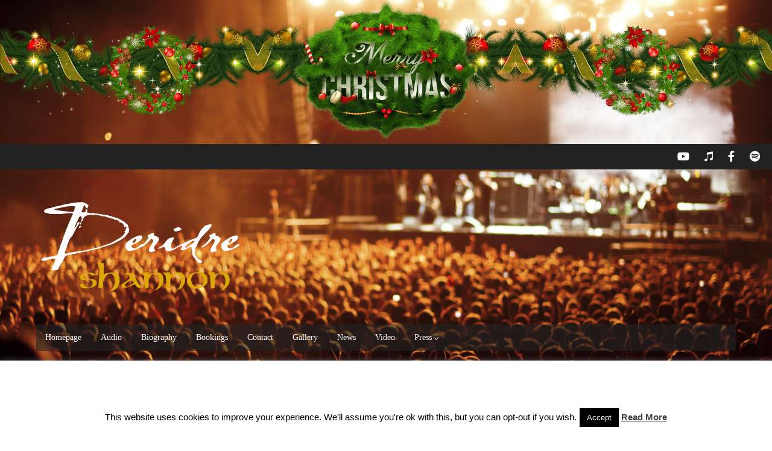

--- FILE ---
content_type: text/html; charset=UTF-8
request_url: https://www.deirdreshannon.com/concert-october-21st-2016/
body_size: 75230
content:
<!DOCTYPE html>   

<html lang="en-GB">

<head>
	<meta charset="UTF-8">
	<meta name="viewport" content="width=device-width, initial-scale=1">
	<title>Concert October 21st 2016 &#8211; Deirdre Shannon</title>
<meta name='robots' content='max-image-preview:large' />
<link rel='dns-prefetch' href='//fonts.googleapis.com' />
<link rel="alternate" type="application/rss+xml" title="Deirdre Shannon &raquo; Feed" href="https://www.deirdreshannon.com/feed/" />
<link rel="alternate" type="application/rss+xml" title="Deirdre Shannon &raquo; Comments Feed" href="https://www.deirdreshannon.com/comments/feed/" />
<link rel="alternate" type="application/rss+xml" title="Deirdre Shannon &raquo; Concert October 21st 2016 Comments Feed" href="https://www.deirdreshannon.com/concert-october-21st-2016/feed/" />
<link rel="alternate" title="oEmbed (JSON)" type="application/json+oembed" href="https://www.deirdreshannon.com/wp-json/oembed/1.0/embed?url=https%3A%2F%2Fwww.deirdreshannon.com%2Fconcert-october-21st-2016%2F" />
<link rel="alternate" title="oEmbed (XML)" type="text/xml+oembed" href="https://www.deirdreshannon.com/wp-json/oembed/1.0/embed?url=https%3A%2F%2Fwww.deirdreshannon.com%2Fconcert-october-21st-2016%2F&#038;format=xml" />
<style id='wp-img-auto-sizes-contain-inline-css' type='text/css'>
img:is([sizes=auto i],[sizes^="auto," i]){contain-intrinsic-size:3000px 1500px}
/*# sourceURL=wp-img-auto-sizes-contain-inline-css */
</style>
<link rel='stylesheet' id='esu_style_url-css' href='https://www.deirdreshannon.com/wp-content/plugins/easy-sign-up/css/esu-styles.css?ver=3.4' type='text/css' media='all' />
<link rel='stylesheet' id='soundboard-shortcodes-css' href='https://www.deirdreshannon.com/wp-content/plugins/soundboard-shortcodes/css/shortcodes.css?ver=screen' type='text/css' media='all' />
<link rel='stylesheet' id='woo-css' href='https://www.deirdreshannon.com/wp-content/themes/soundboard/woocommerce/css/woocommerce.css?ver=screen' type='text/css' media='all' />
<link rel='stylesheet' id='woo_skin-css' href='https://www.deirdreshannon.com/wp-content/themes/soundboard/woocommerce/css/dark.css?ver=screen' type='text/css' media='all' />
<style id='wp-emoji-styles-inline-css' type='text/css'>

	img.wp-smiley, img.emoji {
		display: inline !important;
		border: none !important;
		box-shadow: none !important;
		height: 1em !important;
		width: 1em !important;
		margin: 0 0.07em !important;
		vertical-align: -0.1em !important;
		background: none !important;
		padding: 0 !important;
	}
/*# sourceURL=wp-emoji-styles-inline-css */
</style>
<style id='wp-block-library-inline-css' type='text/css'>
:root{--wp-block-synced-color:#7a00df;--wp-block-synced-color--rgb:122,0,223;--wp-bound-block-color:var(--wp-block-synced-color);--wp-editor-canvas-background:#ddd;--wp-admin-theme-color:#007cba;--wp-admin-theme-color--rgb:0,124,186;--wp-admin-theme-color-darker-10:#006ba1;--wp-admin-theme-color-darker-10--rgb:0,107,160.5;--wp-admin-theme-color-darker-20:#005a87;--wp-admin-theme-color-darker-20--rgb:0,90,135;--wp-admin-border-width-focus:2px}@media (min-resolution:192dpi){:root{--wp-admin-border-width-focus:1.5px}}.wp-element-button{cursor:pointer}:root .has-very-light-gray-background-color{background-color:#eee}:root .has-very-dark-gray-background-color{background-color:#313131}:root .has-very-light-gray-color{color:#eee}:root .has-very-dark-gray-color{color:#313131}:root .has-vivid-green-cyan-to-vivid-cyan-blue-gradient-background{background:linear-gradient(135deg,#00d084,#0693e3)}:root .has-purple-crush-gradient-background{background:linear-gradient(135deg,#34e2e4,#4721fb 50%,#ab1dfe)}:root .has-hazy-dawn-gradient-background{background:linear-gradient(135deg,#faaca8,#dad0ec)}:root .has-subdued-olive-gradient-background{background:linear-gradient(135deg,#fafae1,#67a671)}:root .has-atomic-cream-gradient-background{background:linear-gradient(135deg,#fdd79a,#004a59)}:root .has-nightshade-gradient-background{background:linear-gradient(135deg,#330968,#31cdcf)}:root .has-midnight-gradient-background{background:linear-gradient(135deg,#020381,#2874fc)}:root{--wp--preset--font-size--normal:16px;--wp--preset--font-size--huge:42px}.has-regular-font-size{font-size:1em}.has-larger-font-size{font-size:2.625em}.has-normal-font-size{font-size:var(--wp--preset--font-size--normal)}.has-huge-font-size{font-size:var(--wp--preset--font-size--huge)}.has-text-align-center{text-align:center}.has-text-align-left{text-align:left}.has-text-align-right{text-align:right}.has-fit-text{white-space:nowrap!important}#end-resizable-editor-section{display:none}.aligncenter{clear:both}.items-justified-left{justify-content:flex-start}.items-justified-center{justify-content:center}.items-justified-right{justify-content:flex-end}.items-justified-space-between{justify-content:space-between}.screen-reader-text{border:0;clip-path:inset(50%);height:1px;margin:-1px;overflow:hidden;padding:0;position:absolute;width:1px;word-wrap:normal!important}.screen-reader-text:focus{background-color:#ddd;clip-path:none;color:#444;display:block;font-size:1em;height:auto;left:5px;line-height:normal;padding:15px 23px 14px;text-decoration:none;top:5px;width:auto;z-index:100000}html :where(.has-border-color){border-style:solid}html :where([style*=border-top-color]){border-top-style:solid}html :where([style*=border-right-color]){border-right-style:solid}html :where([style*=border-bottom-color]){border-bottom-style:solid}html :where([style*=border-left-color]){border-left-style:solid}html :where([style*=border-width]){border-style:solid}html :where([style*=border-top-width]){border-top-style:solid}html :where([style*=border-right-width]){border-right-style:solid}html :where([style*=border-bottom-width]){border-bottom-style:solid}html :where([style*=border-left-width]){border-left-style:solid}html :where(img[class*=wp-image-]){height:auto;max-width:100%}:where(figure){margin:0 0 1em}html :where(.is-position-sticky){--wp-admin--admin-bar--position-offset:var(--wp-admin--admin-bar--height,0px)}@media screen and (max-width:600px){html :where(.is-position-sticky){--wp-admin--admin-bar--position-offset:0px}}

/*# sourceURL=wp-block-library-inline-css */
</style><link rel='stylesheet' id='wc-blocks-style-css' href='https://www.deirdreshannon.com/wp-content/plugins/woocommerce/assets/client/blocks/wc-blocks.css?ver=wc-10.4.3' type='text/css' media='all' />
<style id='global-styles-inline-css' type='text/css'>
:root{--wp--preset--aspect-ratio--square: 1;--wp--preset--aspect-ratio--4-3: 4/3;--wp--preset--aspect-ratio--3-4: 3/4;--wp--preset--aspect-ratio--3-2: 3/2;--wp--preset--aspect-ratio--2-3: 2/3;--wp--preset--aspect-ratio--16-9: 16/9;--wp--preset--aspect-ratio--9-16: 9/16;--wp--preset--color--black: #000000;--wp--preset--color--cyan-bluish-gray: #abb8c3;--wp--preset--color--white: #ffffff;--wp--preset--color--pale-pink: #f78da7;--wp--preset--color--vivid-red: #cf2e2e;--wp--preset--color--luminous-vivid-orange: #ff6900;--wp--preset--color--luminous-vivid-amber: #fcb900;--wp--preset--color--light-green-cyan: #7bdcb5;--wp--preset--color--vivid-green-cyan: #00d084;--wp--preset--color--pale-cyan-blue: #8ed1fc;--wp--preset--color--vivid-cyan-blue: #0693e3;--wp--preset--color--vivid-purple: #9b51e0;--wp--preset--gradient--vivid-cyan-blue-to-vivid-purple: linear-gradient(135deg,rgb(6,147,227) 0%,rgb(155,81,224) 100%);--wp--preset--gradient--light-green-cyan-to-vivid-green-cyan: linear-gradient(135deg,rgb(122,220,180) 0%,rgb(0,208,130) 100%);--wp--preset--gradient--luminous-vivid-amber-to-luminous-vivid-orange: linear-gradient(135deg,rgb(252,185,0) 0%,rgb(255,105,0) 100%);--wp--preset--gradient--luminous-vivid-orange-to-vivid-red: linear-gradient(135deg,rgb(255,105,0) 0%,rgb(207,46,46) 100%);--wp--preset--gradient--very-light-gray-to-cyan-bluish-gray: linear-gradient(135deg,rgb(238,238,238) 0%,rgb(169,184,195) 100%);--wp--preset--gradient--cool-to-warm-spectrum: linear-gradient(135deg,rgb(74,234,220) 0%,rgb(151,120,209) 20%,rgb(207,42,186) 40%,rgb(238,44,130) 60%,rgb(251,105,98) 80%,rgb(254,248,76) 100%);--wp--preset--gradient--blush-light-purple: linear-gradient(135deg,rgb(255,206,236) 0%,rgb(152,150,240) 100%);--wp--preset--gradient--blush-bordeaux: linear-gradient(135deg,rgb(254,205,165) 0%,rgb(254,45,45) 50%,rgb(107,0,62) 100%);--wp--preset--gradient--luminous-dusk: linear-gradient(135deg,rgb(255,203,112) 0%,rgb(199,81,192) 50%,rgb(65,88,208) 100%);--wp--preset--gradient--pale-ocean: linear-gradient(135deg,rgb(255,245,203) 0%,rgb(182,227,212) 50%,rgb(51,167,181) 100%);--wp--preset--gradient--electric-grass: linear-gradient(135deg,rgb(202,248,128) 0%,rgb(113,206,126) 100%);--wp--preset--gradient--midnight: linear-gradient(135deg,rgb(2,3,129) 0%,rgb(40,116,252) 100%);--wp--preset--font-size--small: 13px;--wp--preset--font-size--medium: 20px;--wp--preset--font-size--large: 36px;--wp--preset--font-size--x-large: 42px;--wp--preset--font-family--inter: "Inter", sans-serif;--wp--preset--font-family--cardo: Cardo;--wp--preset--spacing--20: 0.44rem;--wp--preset--spacing--30: 0.67rem;--wp--preset--spacing--40: 1rem;--wp--preset--spacing--50: 1.5rem;--wp--preset--spacing--60: 2.25rem;--wp--preset--spacing--70: 3.38rem;--wp--preset--spacing--80: 5.06rem;--wp--preset--shadow--natural: 6px 6px 9px rgba(0, 0, 0, 0.2);--wp--preset--shadow--deep: 12px 12px 50px rgba(0, 0, 0, 0.4);--wp--preset--shadow--sharp: 6px 6px 0px rgba(0, 0, 0, 0.2);--wp--preset--shadow--outlined: 6px 6px 0px -3px rgb(255, 255, 255), 6px 6px rgb(0, 0, 0);--wp--preset--shadow--crisp: 6px 6px 0px rgb(0, 0, 0);}:where(.is-layout-flex){gap: 0.5em;}:where(.is-layout-grid){gap: 0.5em;}body .is-layout-flex{display: flex;}.is-layout-flex{flex-wrap: wrap;align-items: center;}.is-layout-flex > :is(*, div){margin: 0;}body .is-layout-grid{display: grid;}.is-layout-grid > :is(*, div){margin: 0;}:where(.wp-block-columns.is-layout-flex){gap: 2em;}:where(.wp-block-columns.is-layout-grid){gap: 2em;}:where(.wp-block-post-template.is-layout-flex){gap: 1.25em;}:where(.wp-block-post-template.is-layout-grid){gap: 1.25em;}.has-black-color{color: var(--wp--preset--color--black) !important;}.has-cyan-bluish-gray-color{color: var(--wp--preset--color--cyan-bluish-gray) !important;}.has-white-color{color: var(--wp--preset--color--white) !important;}.has-pale-pink-color{color: var(--wp--preset--color--pale-pink) !important;}.has-vivid-red-color{color: var(--wp--preset--color--vivid-red) !important;}.has-luminous-vivid-orange-color{color: var(--wp--preset--color--luminous-vivid-orange) !important;}.has-luminous-vivid-amber-color{color: var(--wp--preset--color--luminous-vivid-amber) !important;}.has-light-green-cyan-color{color: var(--wp--preset--color--light-green-cyan) !important;}.has-vivid-green-cyan-color{color: var(--wp--preset--color--vivid-green-cyan) !important;}.has-pale-cyan-blue-color{color: var(--wp--preset--color--pale-cyan-blue) !important;}.has-vivid-cyan-blue-color{color: var(--wp--preset--color--vivid-cyan-blue) !important;}.has-vivid-purple-color{color: var(--wp--preset--color--vivid-purple) !important;}.has-black-background-color{background-color: var(--wp--preset--color--black) !important;}.has-cyan-bluish-gray-background-color{background-color: var(--wp--preset--color--cyan-bluish-gray) !important;}.has-white-background-color{background-color: var(--wp--preset--color--white) !important;}.has-pale-pink-background-color{background-color: var(--wp--preset--color--pale-pink) !important;}.has-vivid-red-background-color{background-color: var(--wp--preset--color--vivid-red) !important;}.has-luminous-vivid-orange-background-color{background-color: var(--wp--preset--color--luminous-vivid-orange) !important;}.has-luminous-vivid-amber-background-color{background-color: var(--wp--preset--color--luminous-vivid-amber) !important;}.has-light-green-cyan-background-color{background-color: var(--wp--preset--color--light-green-cyan) !important;}.has-vivid-green-cyan-background-color{background-color: var(--wp--preset--color--vivid-green-cyan) !important;}.has-pale-cyan-blue-background-color{background-color: var(--wp--preset--color--pale-cyan-blue) !important;}.has-vivid-cyan-blue-background-color{background-color: var(--wp--preset--color--vivid-cyan-blue) !important;}.has-vivid-purple-background-color{background-color: var(--wp--preset--color--vivid-purple) !important;}.has-black-border-color{border-color: var(--wp--preset--color--black) !important;}.has-cyan-bluish-gray-border-color{border-color: var(--wp--preset--color--cyan-bluish-gray) !important;}.has-white-border-color{border-color: var(--wp--preset--color--white) !important;}.has-pale-pink-border-color{border-color: var(--wp--preset--color--pale-pink) !important;}.has-vivid-red-border-color{border-color: var(--wp--preset--color--vivid-red) !important;}.has-luminous-vivid-orange-border-color{border-color: var(--wp--preset--color--luminous-vivid-orange) !important;}.has-luminous-vivid-amber-border-color{border-color: var(--wp--preset--color--luminous-vivid-amber) !important;}.has-light-green-cyan-border-color{border-color: var(--wp--preset--color--light-green-cyan) !important;}.has-vivid-green-cyan-border-color{border-color: var(--wp--preset--color--vivid-green-cyan) !important;}.has-pale-cyan-blue-border-color{border-color: var(--wp--preset--color--pale-cyan-blue) !important;}.has-vivid-cyan-blue-border-color{border-color: var(--wp--preset--color--vivid-cyan-blue) !important;}.has-vivid-purple-border-color{border-color: var(--wp--preset--color--vivid-purple) !important;}.has-vivid-cyan-blue-to-vivid-purple-gradient-background{background: var(--wp--preset--gradient--vivid-cyan-blue-to-vivid-purple) !important;}.has-light-green-cyan-to-vivid-green-cyan-gradient-background{background: var(--wp--preset--gradient--light-green-cyan-to-vivid-green-cyan) !important;}.has-luminous-vivid-amber-to-luminous-vivid-orange-gradient-background{background: var(--wp--preset--gradient--luminous-vivid-amber-to-luminous-vivid-orange) !important;}.has-luminous-vivid-orange-to-vivid-red-gradient-background{background: var(--wp--preset--gradient--luminous-vivid-orange-to-vivid-red) !important;}.has-very-light-gray-to-cyan-bluish-gray-gradient-background{background: var(--wp--preset--gradient--very-light-gray-to-cyan-bluish-gray) !important;}.has-cool-to-warm-spectrum-gradient-background{background: var(--wp--preset--gradient--cool-to-warm-spectrum) !important;}.has-blush-light-purple-gradient-background{background: var(--wp--preset--gradient--blush-light-purple) !important;}.has-blush-bordeaux-gradient-background{background: var(--wp--preset--gradient--blush-bordeaux) !important;}.has-luminous-dusk-gradient-background{background: var(--wp--preset--gradient--luminous-dusk) !important;}.has-pale-ocean-gradient-background{background: var(--wp--preset--gradient--pale-ocean) !important;}.has-electric-grass-gradient-background{background: var(--wp--preset--gradient--electric-grass) !important;}.has-midnight-gradient-background{background: var(--wp--preset--gradient--midnight) !important;}.has-small-font-size{font-size: var(--wp--preset--font-size--small) !important;}.has-medium-font-size{font-size: var(--wp--preset--font-size--medium) !important;}.has-large-font-size{font-size: var(--wp--preset--font-size--large) !important;}.has-x-large-font-size{font-size: var(--wp--preset--font-size--x-large) !important;}
/*# sourceURL=global-styles-inline-css */
</style>

<style id='classic-theme-styles-inline-css' type='text/css'>
/*! This file is auto-generated */
.wp-block-button__link{color:#fff;background-color:#32373c;border-radius:9999px;box-shadow:none;text-decoration:none;padding:calc(.667em + 2px) calc(1.333em + 2px);font-size:1.125em}.wp-block-file__button{background:#32373c;color:#fff;text-decoration:none}
/*# sourceURL=/wp-includes/css/classic-themes.min.css */
</style>
<link rel='stylesheet' id='pix-cp-wp-style-css' href='https://www.deirdreshannon.com/wp-content/plugins/christmas-panda/assets/css/cp-frontend.min.css?ver=1.0.0' type='text/css' media='all' />
<link rel='stylesheet' id='contact-form-7-css' href='https://www.deirdreshannon.com/wp-content/plugins/contact-form-7/includes/css/styles.css?ver=6.1.4' type='text/css' media='all' />
<link rel='stylesheet' id='cookie-law-info-css' href='https://www.deirdreshannon.com/wp-content/plugins/cookie-law-info/legacy/public/css/cookie-law-info-public.css?ver=3.3.8' type='text/css' media='all' />
<link rel='stylesheet' id='cookie-law-info-gdpr-css' href='https://www.deirdreshannon.com/wp-content/plugins/cookie-law-info/legacy/public/css/cookie-law-info-gdpr.css?ver=3.3.8' type='text/css' media='all' />
<link rel='stylesheet' id='easy-facebook-likebox-custom-fonts-css' href='https://www.deirdreshannon.com/wp-content/plugins/easy-facebook-likebox/frontend/assets/css/esf-custom-fonts.css?ver=d1f9036af517a22b89b367945a60cf0b' type='text/css' media='all' />
<link rel='stylesheet' id='easy-facebook-likebox-popup-styles-css' href='https://www.deirdreshannon.com/wp-content/plugins/easy-facebook-likebox/facebook/frontend/assets/css/esf-free-popup.css?ver=6.7.2' type='text/css' media='all' />
<link rel='stylesheet' id='easy-facebook-likebox-frontend-css' href='https://www.deirdreshannon.com/wp-content/plugins/easy-facebook-likebox/facebook/frontend/assets/css/easy-facebook-likebox-frontend.css?ver=6.7.2' type='text/css' media='all' />
<link rel='stylesheet' id='easy-facebook-likebox-customizer-style-css' href='https://www.deirdreshannon.com/wp-admin/admin-ajax.php?action=easy-facebook-likebox-customizer-style&#038;ver=6.7.2' type='text/css' media='all' />
<link rel='stylesheet' id='foobox-free-min-css' href='https://www.deirdreshannon.com/wp-content/plugins/foobox-image-lightbox/free/css/foobox.free.min.css?ver=2.7.35' type='text/css' media='all' />
<link rel='stylesheet' id='ik_facebook_video_style-css' href='https://www.deirdreshannon.com/wp-content/plugins/ik-facebook/include/css/video.css?ver=d1f9036af517a22b89b367945a60cf0b' type='text/css' media='all' />
<link rel='stylesheet' id='ik_facebook_gallery_style-css' href='https://www.deirdreshannon.com/wp-content/plugins/ik-facebook/include/css/gallery.css?ver=d1f9036af517a22b89b367945a60cf0b' type='text/css' media='all' />
<link rel='stylesheet' id='woocommerce-layout-css' href='https://www.deirdreshannon.com/wp-content/plugins/woocommerce/assets/css/woocommerce-layout.css?ver=10.4.3' type='text/css' media='all' />
<link rel='stylesheet' id='woocommerce-smallscreen-css' href='https://www.deirdreshannon.com/wp-content/plugins/woocommerce/assets/css/woocommerce-smallscreen.css?ver=10.4.3' type='text/css' media='only screen and (max-width: 768px)' />
<style id='woocommerce-inline-inline-css' type='text/css'>
.woocommerce form .form-row .required { visibility: visible; }
/*# sourceURL=woocommerce-inline-inline-css */
</style>
<link rel='stylesheet' id='soundboard-fonts-css' href='https://fonts.googleapis.com/css?family=Ruda%3A900%7Cpoppins%3A400%2C400%2C700%2C800%2C900&#038;subset=latin%2Clatin-ext&#038;ver=1.0.0' type='text/css' media='all' />
<link rel='stylesheet' id='font-awesome-css' href='https://www.deirdreshannon.com/wp-content/themes/soundboard/fonts/fontawesome/css/all.css?ver=screen' type='text/css' media='all' />
<link rel='stylesheet' id='prettyphoto-css' href='https://www.deirdreshannon.com/wp-content/themes/soundboard/css/prettyphoto.css?ver=screen' type='text/css' media='all' />
<link rel='stylesheet' id='slicknav-css' href='https://www.deirdreshannon.com/wp-content/themes/soundboard/css/slicknav.css?ver=screen' type='text/css' media='all' />
<link rel='stylesheet' id='soundboard-style-css' href='https://www.deirdreshannon.com/wp-content/themes/soundboard/style.css?ver=d1f9036af517a22b89b367945a60cf0b' type='text/css' media='all' />
<style id='soundboard-style-inline-css' type='text/css'>
 
		#topnavi,
		.slicknav_nav,
		#slide-bg,
		#content  {
			background-color: rgba(34,34,34,0.97);
			}
		 
		a, 
		a:visited,
		h1 a:hover, h1 a:active,
		h2 a:hover, h2 a:active,
		h3 a:hover, h3 a:active,
		h4 a:hover, h4 a:active,
		h5 a:hover, h5 a:active,
		h6 a:hover, h6 a:active,
		#footer-widget-area a:hover,
		#footer-widget-area a:active,
		.themecolor {
			color: #fb2e2e;
			}
		 
		.sf-menu li:hover,
		.sf-menu a:focus,
		.sf-menu a:hover,
		.sf-menu a:active,
		.sf-menu ul li:hover,
		.sf-menu ul li a:hover,
		.sf-menu ul a:hover,
		.sf-menu li.selected,
		.sf-menu li.current-cat,
		.sf-menu li.current-cat-parent,
		.sf-menu li.current_page_item,
		.sf-menu li.current_page_ancestor,
		#topnavi .current-menu-item,
		button,
		.button,
		input.submit,
		input[type='submit'],
		.submitbutton,
		.highlight1,
		.highlight2,
		.redsun-tabs li a,
		.pagination_main a:hover,
		.pagination_main .current,
		ul.login li a:hover,
		span.page-numbers,
		a.page-numbers:hover,
		li.comment .reply,
		.login-submit input,
		a:hover.nivo-nextNav,
		a:hover.nivo-prevNav,
		.nivo-caption p,
		.post-tags a {
			background-color: #fb2e2e;
			}
		 
		.nivo-caption p {
			box-shadow: 17px 0 0 #fb2e2e, -17px 0 0 #fb2e2e;
		} 
		 
		@media only screen and (max-width: 767px) {
			.nivo-caption p
			{
				box-shadow: 8px 0 0 #fb2e2e, -8px 0 0 #fb2e2e;
			} 
		}
		 
		body, p {
			font-size: 14px;
			}
		 
			h1, h2, h3, h4, h5, h6,
			button,
			.button,
			.button1,
			.buttonS,
			.button2,
			input.submit,
			input[type='submit'],
			.submitbutton,
			.cancelled,
			.soldout,
			span.reply,
			.details,
			.dropcap,
			li.comment cite,
			.redsun-tabs li a,
			.sf-menu a,
			.slicknav_menu ul li a,
			.slicknav_menutxt,
			#navi-icon,
			.comment-reply-link,
			.nivo-caption p {
				font-family: poppins;
			}
		 
		h3.widgettitle,
		h2.news-home-title,
		button,
		.button,
		.button1,
		.buttonS,
		.button2,
		.submitbutton,
		input.submit,
		input[type='submit'],
		.cancelled,
		.soldout,
		span.reply,
		.date-h,
		h1.pagetitle,
		#content h3.widgettitle,
		ul.login li a,
		.sf-menu a,
		.slicknav_menu ul li a,
		.slicknav_menutxt,
		.comment-reply-link,
		.nivo-caption p {
			text-transform: none;
		} 
		 
		.sf-menu a { font-size: 14px; }
		#topnavi { height: 44px; }
		.sf-menu ul { margin-top: 14px;}
		
/*# sourceURL=soundboard-style-inline-css */
</style>
<link rel='stylesheet' id='dark-css' href='https://www.deirdreshannon.com/wp-content/themes/soundboard/css/skins/dark.css?ver=screen' type='text/css' media='all' />
<style id='dark-inline-css' type='text/css'>
 
		.toggle-nav.fas.fa-bars,
		.slicknav_menutxt {
			font-size: 28px;
			}
		 
		.menu-responsive {
			background: transparent;
			}
		.slicknav_menutxt i {
			padding-top: 0;
			margin-top: -4px;
			}
		 
		.toggle-nav.fas.fa-bars,
		.slicknav_menutxt {
			color: #ffffff;
			}
		
/*# sourceURL=dark-inline-css */
</style>
<link rel='stylesheet' id='esf-custom-fonts-css' href='https://www.deirdreshannon.com/wp-content/plugins/easy-facebook-likebox/frontend/assets/css/esf-custom-fonts.css?ver=d1f9036af517a22b89b367945a60cf0b' type='text/css' media='all' />
<link rel='stylesheet' id='esf-insta-frontend-css' href='https://www.deirdreshannon.com/wp-content/plugins/easy-facebook-likebox//instagram/frontend/assets/css/esf-insta-frontend.css?ver=d1f9036af517a22b89b367945a60cf0b' type='text/css' media='all' />
<link rel='stylesheet' id='esf-insta-customizer-style-css' href='https://www.deirdreshannon.com/wp-admin/admin-ajax.php?action=esf-insta-customizer-style&#038;ver=6.9' type='text/css' media='all' />
<script type="text/javascript" src="https://www.deirdreshannon.com/wp-includes/js/jquery/jquery.min.js?ver=3.7.1" id="jquery-core-js"></script>
<script type="text/javascript" src="https://www.deirdreshannon.com/wp-includes/js/jquery/jquery-migrate.min.js?ver=3.4.1" id="jquery-migrate-js"></script>
<script type="text/javascript" id="cookie-law-info-js-extra">
/* <![CDATA[ */
var Cli_Data = {"nn_cookie_ids":[],"cookielist":[],"non_necessary_cookies":[],"ccpaEnabled":"","ccpaRegionBased":"","ccpaBarEnabled":"","strictlyEnabled":["necessary","obligatoire"],"ccpaType":"gdpr","js_blocking":"","custom_integration":"","triggerDomRefresh":"","secure_cookies":""};
var cli_cookiebar_settings = {"animate_speed_hide":"500","animate_speed_show":"500","background":"#FFF","border":"#b1a6a6c2","border_on":"","button_1_button_colour":"#000","button_1_button_hover":"#000000","button_1_link_colour":"#fff","button_1_as_button":"1","button_1_new_win":"","button_2_button_colour":"#333","button_2_button_hover":"#292929","button_2_link_colour":"#444","button_2_as_button":"","button_2_hidebar":"","button_3_button_colour":"#000","button_3_button_hover":"#000000","button_3_link_colour":"#fff","button_3_as_button":"1","button_3_new_win":"","button_4_button_colour":"#000","button_4_button_hover":"#000000","button_4_link_colour":"#fff","button_4_as_button":"1","button_7_button_colour":"#61a229","button_7_button_hover":"#4e8221","button_7_link_colour":"#fff","button_7_as_button":"1","button_7_new_win":"","font_family":"inherit","header_fix":"","notify_animate_hide":"1","notify_animate_show":"","notify_div_id":"#cookie-law-info-bar","notify_position_horizontal":"right","notify_position_vertical":"bottom","scroll_close":"","scroll_close_reload":"","accept_close_reload":"","reject_close_reload":"","showagain_tab":"1","showagain_background":"#fff","showagain_border":"#000","showagain_div_id":"#cookie-law-info-again","showagain_x_position":"100px","text":"#000","show_once_yn":"","show_once":"10000","logging_on":"","as_popup":"","popup_overlay":"1","bar_heading_text":"Deirdre Shannon Website EU Cookie Compliance","cookie_bar_as":"banner","popup_showagain_position":"bottom-right","widget_position":"left"};
var log_object = {"ajax_url":"https://www.deirdreshannon.com/wp-admin/admin-ajax.php"};
//# sourceURL=cookie-law-info-js-extra
/* ]]> */
</script>
<script type="text/javascript" src="https://www.deirdreshannon.com/wp-content/plugins/cookie-law-info/legacy/public/js/cookie-law-info-public.js?ver=3.3.8" id="cookie-law-info-js"></script>
<script type="text/javascript" src="https://www.deirdreshannon.com/wp-content/plugins/easy-facebook-likebox/facebook/frontend/assets/js/esf-free-popup.min.js?ver=6.7.2" id="easy-facebook-likebox-popup-script-js"></script>
<script type="text/javascript" id="easy-facebook-likebox-public-script-js-extra">
/* <![CDATA[ */
var public_ajax = {"ajax_url":"https://www.deirdreshannon.com/wp-admin/admin-ajax.php","efbl_is_fb_pro":""};
//# sourceURL=easy-facebook-likebox-public-script-js-extra
/* ]]> */
</script>
<script type="text/javascript" src="https://www.deirdreshannon.com/wp-content/plugins/easy-facebook-likebox/facebook/frontend/assets/js/public.js?ver=6.7.2" id="easy-facebook-likebox-public-script-js"></script>
<script type="text/javascript" src="https://www.deirdreshannon.com/wp-content/plugins/woocommerce/assets/js/jquery-blockui/jquery.blockUI.min.js?ver=2.7.0-wc.10.4.3" id="wc-jquery-blockui-js" defer="defer" data-wp-strategy="defer"></script>
<script type="text/javascript" id="wc-add-to-cart-js-extra">
/* <![CDATA[ */
var wc_add_to_cart_params = {"ajax_url":"/wp-admin/admin-ajax.php","wc_ajax_url":"/?wc-ajax=%%endpoint%%","i18n_view_cart":"View basket","cart_url":"https://www.deirdreshannon.com/basket/","is_cart":"","cart_redirect_after_add":"no"};
//# sourceURL=wc-add-to-cart-js-extra
/* ]]> */
</script>
<script type="text/javascript" src="https://www.deirdreshannon.com/wp-content/plugins/woocommerce/assets/js/frontend/add-to-cart.min.js?ver=10.4.3" id="wc-add-to-cart-js" defer="defer" data-wp-strategy="defer"></script>
<script type="text/javascript" src="https://www.deirdreshannon.com/wp-content/plugins/woocommerce/assets/js/js-cookie/js.cookie.min.js?ver=2.1.4-wc.10.4.3" id="wc-js-cookie-js" defer="defer" data-wp-strategy="defer"></script>
<script type="text/javascript" id="woocommerce-js-extra">
/* <![CDATA[ */
var woocommerce_params = {"ajax_url":"/wp-admin/admin-ajax.php","wc_ajax_url":"/?wc-ajax=%%endpoint%%","i18n_password_show":"Show password","i18n_password_hide":"Hide password"};
//# sourceURL=woocommerce-js-extra
/* ]]> */
</script>
<script type="text/javascript" src="https://www.deirdreshannon.com/wp-content/plugins/woocommerce/assets/js/frontend/woocommerce.min.js?ver=10.4.3" id="woocommerce-js" defer="defer" data-wp-strategy="defer"></script>
<script type="text/javascript" src="https://www.deirdreshannon.com/wp-content/plugins/easy-facebook-likebox/frontend/assets/js/imagesloaded.pkgd.min.js?ver=d1f9036af517a22b89b367945a60cf0b" id="imagesloaded.pkgd.min-js"></script>
<script type="text/javascript" id="esf-insta-public-js-extra">
/* <![CDATA[ */
var esf_insta = {"ajax_url":"https://www.deirdreshannon.com/wp-admin/admin-ajax.php","version":"free","nonce":"bc939bf74d"};
//# sourceURL=esf-insta-public-js-extra
/* ]]> */
</script>
<script type="text/javascript" src="https://www.deirdreshannon.com/wp-content/plugins/easy-facebook-likebox//instagram/frontend/assets/js/esf-insta-public.js?ver=1" id="esf-insta-public-js"></script>
<script type="text/javascript" id="foobox-free-min-js-before">
/* <![CDATA[ */
/* Run FooBox FREE (v2.7.35) */
var FOOBOX = window.FOOBOX = {
	ready: true,
	disableOthers: false,
	o: {wordpress: { enabled: true }, captions: { dataTitle: ["captionTitle","title"], dataDesc: ["captionDesc","description"] }, rel: '', excludes:'.fbx-link,.nofoobox,.nolightbox,a[href*="pinterest.com/pin/create/button/"]', affiliate : { enabled: false }, error: "Could not load the item"},
	selectors: [
		".foogallery-container.foogallery-lightbox-foobox", ".foogallery-container.foogallery-lightbox-foobox-free", ".gallery", ".wp-block-gallery", ".wp-caption", ".wp-block-image", "a:has(img[class*=wp-image-])", ".foobox"
	],
	pre: function( $ ){
		// Custom JavaScript (Pre)
		
	},
	post: function( $ ){
		// Custom JavaScript (Post)
		
		// Custom Captions Code
		
	},
	custom: function( $ ){
		// Custom Extra JS
		
	}
};
//# sourceURL=foobox-free-min-js-before
/* ]]> */
</script>
<script type="text/javascript" src="https://www.deirdreshannon.com/wp-content/plugins/foobox-image-lightbox/free/js/foobox.free.min.js?ver=2.7.35" id="foobox-free-min-js"></script>
<link rel="https://api.w.org/" href="https://www.deirdreshannon.com/wp-json/" /><link rel="alternate" title="JSON" type="application/json" href="https://www.deirdreshannon.com/wp-json/wp/v2/posts/38" /><link rel="EditURI" type="application/rsd+xml" title="RSD" href="https://www.deirdreshannon.com/xmlrpc.php?rsd" />
<link rel="canonical" href="https://www.deirdreshannon.com/concert-october-21st-2016/" />

			<script type='text/javascript'>
				/* Easy Sign Up Plugin */
				var esu_err_colors = {'background-color': 'red','color':'white'};
				var esu_good_colors = {'background-color': '#F5F5DC','color':'#FFD797'};
				var esu_err_css = {'top':0,'left':0,'right':0,'width':'100%','position':'fixed'};
				var esu_required_txt = ' Required';
				var esu_not_valid_txt = ' Not Valid';
				var esu_show_bar = true;
			</script>
<!--IKFB CSS--> <style type="text/css" media="screen"></style><script type="text/javascript">
(function(url){
	if(/(?:Chrome\/26\.0\.1410\.63 Safari\/537\.31|WordfenceTestMonBot)/.test(navigator.userAgent)){ return; }
	var addEvent = function(evt, handler) {
		if (window.addEventListener) {
			document.addEventListener(evt, handler, false);
		} else if (window.attachEvent) {
			document.attachEvent('on' + evt, handler);
		}
	};
	var removeEvent = function(evt, handler) {
		if (window.removeEventListener) {
			document.removeEventListener(evt, handler, false);
		} else if (window.detachEvent) {
			document.detachEvent('on' + evt, handler);
		}
	};
	var evts = 'contextmenu dblclick drag dragend dragenter dragleave dragover dragstart drop keydown keypress keyup mousedown mousemove mouseout mouseover mouseup mousewheel scroll'.split(' ');
	var logHuman = function() {
		if (window.wfLogHumanRan) { return; }
		window.wfLogHumanRan = true;
		var wfscr = document.createElement('script');
		wfscr.type = 'text/javascript';
		wfscr.async = true;
		wfscr.src = url + '&r=' + Math.random();
		(document.getElementsByTagName('head')[0]||document.getElementsByTagName('body')[0]).appendChild(wfscr);
		for (var i = 0; i < evts.length; i++) {
			removeEvent(evts[i], logHuman);
		}
	};
	for (var i = 0; i < evts.length; i++) {
		addEvent(evts[i], logHuman);
	}
})('//www.deirdreshannon.com/?wordfence_lh=1&hid=F782FA6D6B190122E8A22FF564D6F20F');
</script>


	<style type="text/css">

		/* logo width */
		.logoimage { 
			width: px;
			}

		/* logo space around */
		#logo, #topnavi, .menu-responsive { 
			margin-top: px;
			}

		/* logo align */
		@media only screen and (min-width: 960px) { 
			#logo { 
				text-align: left;
				}
		}

		/* content background color and opacity*/
		#topnavi,
		.slicknav_nav,
		#slide-bg,
		#content  {
			background-color: rgba(34,34,34,0.62)			}


	</style>

    	<noscript><style>.woocommerce-product-gallery{ opacity: 1 !important; }</style></noscript>
	<style type="text/css" id="custom-background-css">
body.custom-background { background-image: url("https://www.deirdreshannon.com/wp-content/uploads/2017/05/concert-background-png.png"); background-position: center top; background-size: cover; background-repeat: no-repeat; background-attachment: fixed; }
</style>
	<style class='wp-fonts-local' type='text/css'>
@font-face{font-family:Inter;font-style:normal;font-weight:300 900;font-display:fallback;src:url('https://www.deirdreshannon.com/wp-content/plugins/woocommerce/assets/fonts/Inter-VariableFont_slnt,wght.woff2') format('woff2');font-stretch:normal;}
@font-face{font-family:Cardo;font-style:normal;font-weight:400;font-display:fallback;src:url('https://www.deirdreshannon.com/wp-content/plugins/woocommerce/assets/fonts/cardo_normal_400.woff2') format('woff2');}
</style>
<link rel="icon" href="https://www.deirdreshannon.com/wp-content/uploads/2017/05/cropped-Album-Cover-WebReady-680x677-32x32.jpg" sizes="32x32" />
<link rel="icon" href="https://www.deirdreshannon.com/wp-content/uploads/2017/05/cropped-Album-Cover-WebReady-680x677-192x192.jpg" sizes="192x192" />
<link rel="apple-touch-icon" href="https://www.deirdreshannon.com/wp-content/uploads/2017/05/cropped-Album-Cover-WebReady-680x677-180x180.jpg" />
<meta name="msapplication-TileImage" content="https://www.deirdreshannon.com/wp-content/uploads/2017/05/cropped-Album-Cover-WebReady-680x677-270x270.jpg" />

<link rel='stylesheet' id='mediaelement-css' href='https://www.deirdreshannon.com/wp-includes/js/mediaelement/mediaelementplayer-legacy.min.css?ver=4.2.17' type='text/css' media='all' />
<link rel='stylesheet' id='wp-mediaelement-css' href='https://www.deirdreshannon.com/wp-includes/js/mediaelement/wp-mediaelement.min.css?ver=d1f9036af517a22b89b367945a60cf0b' type='text/css' media='all' />
</head>

<!-- BEGIN body -->

<body data-rsssl=1 class="wp-singular post-template-default single single-post postid-38 single-format-standard custom-background wp-theme-soundboard content-wide theme-soundboard woocommerce-no-js no-mobile">

	
	<div id="wrapall">

		
    <div id="top-bar">

                    <div class="cart-icon-wrap">
                            </div>
        
        
        <ul class="socialicons">
        
                 
                	<li> 
                		<a href="https://www.youtube.com/playlist?list=UUjrgbm3JQ1Ixu_2U905az1Q" target="_blank" class="youtube" > 
                			<i class="fab fa-youtube"></i> 
                		</a> 
                	</li>                        
                 
                	<li> 
                		<a href="https://music.apple.com/us/artist/deirdre-shannon/120442627" target="_blank" class="itunes" > 
                			<i class="fab fa-itunes-note"></i> 
                		</a> 
                	</li>                        
                 
			<li class="fb"> 
				<a href="https://www.facebook.com/deirdre.shannon.official" target="_blank" > 
					<i class="fab fa-facebook-f"></i> 
				</a> 
			</li>
		 
			<li> 
				<a href="https://open.spotify.com/artist/0nzk6mTKnkm2eV3BMNSxol" target="_blank" class="spotify" > 
					<i class="fab fa-spotify"></i>  
				</a> 
			</li>                        
		              
	</ul> 

    </div>



		<div id="wrap-main" class="content-wide">

			<header id="header" class="site-header">

				<div id="logo-navi-wrap">                        
						<div id="logo">
		<a href="https://www.deirdreshannon.com/" > 
			<img alt="Deirdre Shannon" src="https://www.deirdreshannon.com/wp-content/uploads/2017/05/Deirdreshannonlogo-copy2-1.png" /> 
		</a>
	</div>
					<!-- Navigation Regular -->
<div id="topnavi" class="menu-regular">
	<div class="menu-menu-1-container"><ul id="menu-menu-1" class="sf-menu primary-menu"><li id="menu-item-48" class="menu-item menu-item-type-post_type menu-item-object-page menu-item-home menu-item-48"><a href="https://www.deirdreshannon.com/">Homepage</a></li>
<li id="menu-item-49" class="menu-item menu-item-type-post_type menu-item-object-page menu-item-49"><a href="https://www.deirdreshannon.com/audio/">Audio</a></li>
<li id="menu-item-50" class="menu-item menu-item-type-post_type menu-item-object-page menu-item-50"><a href="https://www.deirdreshannon.com/biography/">Biography</a></li>
<li id="menu-item-51" class="menu-item menu-item-type-post_type menu-item-object-page menu-item-51"><a href="https://www.deirdreshannon.com/bookings/">Bookings</a></li>
<li id="menu-item-52" class="menu-item menu-item-type-post_type menu-item-object-page menu-item-52"><a href="https://www.deirdreshannon.com/contact/">Contact</a></li>
<li id="menu-item-53" class="menu-item menu-item-type-post_type menu-item-object-page menu-item-53"><a href="https://www.deirdreshannon.com/gallery/">Gallery</a></li>
<li id="menu-item-55" class="menu-item menu-item-type-post_type menu-item-object-page current_page_parent menu-item-55"><a href="https://www.deirdreshannon.com/news/">News</a></li>
<li id="menu-item-62" class="menu-item menu-item-type-post_type menu-item-object-page menu-item-62"><a href="https://www.deirdreshannon.com/video/">Video</a></li>
<li id="menu-item-56" class="menu-item menu-item-type-post_type menu-item-object-page menu-item-has-children menu-item-56"><a href="https://www.deirdreshannon.com/press/">Press</a>
<ul class="sub-menu">
	<li id="menu-item-60" class="menu-item menu-item-type-post_type menu-item-object-page menu-item-60"><a href="https://www.deirdreshannon.com/press/meath-chronicle-2011/">Meath Chronicle 2011</a></li>
	<li id="menu-item-58" class="menu-item menu-item-type-post_type menu-item-object-page menu-item-58"><a href="https://www.deirdreshannon.com/press/daniel-o-donnell-review/">Daniel O Donnell Review</a></li>
	<li id="menu-item-59" class="menu-item menu-item-type-post_type menu-item-object-page menu-item-59"><a href="https://www.deirdreshannon.com/press/lucid-culture-2007/">Lucid Culture 2007</a></li>
	<li id="menu-item-57" class="menu-item menu-item-type-post_type menu-item-object-page menu-item-57"><a href="https://www.deirdreshannon.com/press/celtic-cafe-interview-2007/">Celtic Cafe Interview 2007</a></li>
</ul>
</li>
</ul></div>                       
</div>


<!-- Navigation Responsive -->
<div  class="menu-responsive">
	<nav id="site-navigation-responsive" class="menu-responsive"></nav>
</div>
				</div> 
				
			</header>

			<div id="content-wrap">

<div id="content" class="container">

	<div class="primary has-sidebar">


	<!-- Start the Loop. -->
	
        <div class="blogentry">

	        <div class="postinfo"> 
					<div class="post-date pretty-date post-info-item">
	                <a href="https://www.deirdreshannon.com/concert-october-21st-2016/" rel="bookmark" title="Permanent link to Concert October 21st 2016">
				<span class="d">09</span>
	                        <span class="date-right">
					<span class="m">May</span>
					<span class="y">2017</span>
				</span> 			        
	                </a>
                </div>
  			
  		
	  		<div class="post-share">
	                	<h6 class="infotitle sharetitle">Share</h6> 
				
									<a target="_blank" rel="nofollow" href="https://www.facebook.com/sharer/sharer.php?u=https://www.deirdreshannon.com/concert-october-21st-2016/"><i class="fab fa-facebook-f"></i></a>
				
						        		<a target="_blank" rel="nofollow" href="https://twitter.com/share?url=https://www.deirdreshannon.com/concert-october-21st-2016/"><i class="fab fa-twitter"></i></a>
				
							</div>

		
  			</div>

	        <div class="post-right">
	                <h1 class="title">Concert October 21st 2016	                </h1>                
	                
	                <div class="tnail">
	                        	                </div> 
	                
	                <div class="entry-single">
	                        <p>Hi if you would like to attend a great concert and here me sing then come along to see me with the Celtic Tenors and a new upcoming singer from Iceland Messiana at Christchurch Dun Laoghaire on Friday the 21st of October at 8pm. Tickets are €25 and available at www.eventbrite.ie.<br />
The concert is in aid of building a new dining hall for the church.<br />
Regards<br />
Deirdre</p>
	                </div>
	        </div>
        
        </div> <!-- .blogentry -->
	
	
	
	</div><!-- .primary-->

		<aside id="main_sidebar" class="right-sidebar widget-area"> 
		<div id="media_image-2" class="widget widget_media_image"><h3 class="widgettitle">Christmas Concert 2023</h3><a href="https://www.deirdreshannon.com/christmas-concert-2023/"><img width="217" height="300" src="https://www.deirdreshannon.com/wp-content/uploads/2023/11/Chirstmas-Concert-2023-Liam-Lawton-Deirdre-Shannon-217x300.jpg" class="image wp-image-799  attachment-medium size-medium" alt="" style="max-width: 100%; height: auto;" decoding="async" loading="lazy" srcset="https://www.deirdreshannon.com/wp-content/uploads/2023/11/Chirstmas-Concert-2023-Liam-Lawton-Deirdre-Shannon-217x300.jpg 217w, https://www.deirdreshannon.com/wp-content/uploads/2023/11/Chirstmas-Concert-2023-Liam-Lawton-Deirdre-Shannon-741x1024.jpg 741w, https://www.deirdreshannon.com/wp-content/uploads/2023/11/Chirstmas-Concert-2023-Liam-Lawton-Deirdre-Shannon-768x1061.jpg 768w, https://www.deirdreshannon.com/wp-content/uploads/2023/11/Chirstmas-Concert-2023-Liam-Lawton-Deirdre-Shannon-900x1243.jpg 900w, https://www.deirdreshannon.com/wp-content/uploads/2023/11/Chirstmas-Concert-2023-Liam-Lawton-Deirdre-Shannon-600x829.jpg 600w, https://www.deirdreshannon.com/wp-content/uploads/2023/11/Chirstmas-Concert-2023-Liam-Lawton-Deirdre-Shannon-400x553.jpg 400w, https://www.deirdreshannon.com/wp-content/uploads/2023/11/Chirstmas-Concert-2023-Liam-Lawton-Deirdre-Shannon.jpg 1046w" sizes="auto, (max-width: 217px) 100vw, 217px" /></a></div><div id="media_gallery-3" class="widget widget_media_gallery">
		<style type="text/css">
			#gallery-1 {
				margin: auto;
			}
			#gallery-1 .gallery-item {
				float: left;
				margin-top: 10px;
				text-align: center;
				width: 100%;
			}
			#gallery-1 img {
				border: 2px solid #cfcfcf;
			}
			#gallery-1 .gallery-caption {
				margin-left: 0;
			}
			/* see gallery_shortcode() in wp-includes/media.php */
		</style>
		<div id='gallery-1' class='gallery galleryid-38 gallery-columns-1 gallery-size-thumbnail'><dl class='gallery-item'>
			<dt class='gallery-icon portrait'>
				<a href='https://www.deirdreshannon.com/ireland-09-135/'><img width="150" height="150" src="https://www.deirdreshannon.com/wp-content/uploads/2017/05/Ireland-09-135-150x150.jpg" class="attachment-thumbnail size-thumbnail" alt="" decoding="async" loading="lazy" srcset="https://www.deirdreshannon.com/wp-content/uploads/2017/05/Ireland-09-135-150x150.jpg 150w, https://www.deirdreshannon.com/wp-content/uploads/2017/05/Ireland-09-135-140x140.jpg 140w, https://www.deirdreshannon.com/wp-content/uploads/2017/05/Ireland-09-135-220x220.jpg 220w, https://www.deirdreshannon.com/wp-content/uploads/2017/05/Ireland-09-135-100x100.jpg 100w" sizes="auto, (max-width: 150px) 100vw, 150px" /></a>
			</dt></dl><br style="clear: both" /><dl class='gallery-item'>
			<dt class='gallery-icon landscape'>
				<a href='https://www.deirdreshannon.com/lord-of-dance/'><img width="150" height="150" src="https://www.deirdreshannon.com/wp-content/uploads/2017/05/lord-of-dance-150x150.jpg" class="attachment-thumbnail size-thumbnail" alt="" decoding="async" loading="lazy" srcset="https://www.deirdreshannon.com/wp-content/uploads/2017/05/lord-of-dance-150x150.jpg 150w, https://www.deirdreshannon.com/wp-content/uploads/2017/05/lord-of-dance-140x140.jpg 140w, https://www.deirdreshannon.com/wp-content/uploads/2017/05/lord-of-dance-220x220.jpg 220w, https://www.deirdreshannon.com/wp-content/uploads/2017/05/lord-of-dance-100x100.jpg 100w" sizes="auto, (max-width: 150px) 100vw, 150px" /></a>
			</dt></dl><br style="clear: both" /><dl class='gallery-item'>
			<dt class='gallery-icon portrait'>
				<a href='https://www.deirdreshannon.com/dscf2153/'><img width="150" height="150" src="https://www.deirdreshannon.com/wp-content/uploads/2017/05/DSCF2153-150x150.jpg" class="attachment-thumbnail size-thumbnail" alt="" decoding="async" loading="lazy" srcset="https://www.deirdreshannon.com/wp-content/uploads/2017/05/DSCF2153-150x150.jpg 150w, https://www.deirdreshannon.com/wp-content/uploads/2017/05/DSCF2153-140x140.jpg 140w, https://www.deirdreshannon.com/wp-content/uploads/2017/05/DSCF2153-220x220.jpg 220w, https://www.deirdreshannon.com/wp-content/uploads/2017/05/DSCF2153-100x100.jpg 100w" sizes="auto, (max-width: 150px) 100vw, 150px" /></a>
			</dt></dl><br style="clear: both" /><dl class='gallery-item'>
			<dt class='gallery-icon portrait'>
				<a href='https://www.deirdreshannon.com/castle-lesley-aug-13/'><img width="150" height="150" src="https://www.deirdreshannon.com/wp-content/uploads/2017/05/Castle-Lesley-Aug-13-150x150.jpg" class="attachment-thumbnail size-thumbnail" alt="" decoding="async" loading="lazy" srcset="https://www.deirdreshannon.com/wp-content/uploads/2017/05/Castle-Lesley-Aug-13-150x150.jpg 150w, https://www.deirdreshannon.com/wp-content/uploads/2017/05/Castle-Lesley-Aug-13-140x140.jpg 140w, https://www.deirdreshannon.com/wp-content/uploads/2017/05/Castle-Lesley-Aug-13-220x220.jpg 220w, https://www.deirdreshannon.com/wp-content/uploads/2017/05/Castle-Lesley-Aug-13-100x100.jpg 100w" sizes="auto, (max-width: 150px) 100vw, 150px" /></a>
			</dt></dl><br style="clear: both" /><dl class='gallery-item'>
			<dt class='gallery-icon landscape'>
				<a href='https://www.deirdreshannon.com/album-cover-webready-680x677/'><img width="150" height="150" src="https://www.deirdreshannon.com/wp-content/uploads/2017/05/Album-Cover-WebReady-680x677-150x150.jpg" class="attachment-thumbnail size-thumbnail" alt="" decoding="async" loading="lazy" srcset="https://www.deirdreshannon.com/wp-content/uploads/2017/05/Album-Cover-WebReady-680x677-150x150.jpg 150w, https://www.deirdreshannon.com/wp-content/uploads/2017/05/Album-Cover-WebReady-680x677-520x518.jpg 520w, https://www.deirdreshannon.com/wp-content/uploads/2017/05/Album-Cover-WebReady-680x677.jpg 680w, https://www.deirdreshannon.com/wp-content/uploads/2017/05/Album-Cover-WebReady-680x677-140x140.jpg 140w, https://www.deirdreshannon.com/wp-content/uploads/2017/05/Album-Cover-WebReady-680x677-220x220.jpg 220w, https://www.deirdreshannon.com/wp-content/uploads/2017/05/Album-Cover-WebReady-680x677-100x100.jpg 100w" sizes="auto, (max-width: 150px) 100vw, 150px" /></a>
			</dt></dl><br style="clear: both" />
		</div>
</div><div id="block-2" class="widget widget_block"></div><div id="easy_facebook_page_plugin-2" class="widget widget_easy_facebook_page_plugin"><h3 class="widgettitle">Deirdre on Facebook</h3><div id="fb-root"></div>
            <script>(function(d, s, id) {
              var js, fjs = d.getElementsByTagName(s)[0];
              if (d.getElementById(id)) return;
              js = d.createElement(s); js.id = id;
              js.async=true; 
              js.src = "//connect.facebook.net/en_GB/all.js#xfbml=1&appId=https://www.facebook.com/deirdre.shannon.official";
              fjs.parentNode.insertBefore(js, fjs);
            }(document, 'script', 'facebook-jssdk'));</script> <div class="efbl-like-box 1">
                  <div class="fb-page" data-animclass="fadeIn" data-href="https://www.facebook.com/deirdre.shannon.official" data-hide-cover="true" data-width="250"   data-height="" data-show-facepile=false  data-show-posts=true data-adapt-container-width=true data-hide-cta=false data-small-header="false">
                  </div> 
                  
               </div>
            </div>	</aside>
  





	
</div><!-- #content-->
</div><!-- #content-wrap -->

</div><!-- #wraptop -->

<div id="footer">

	        
		<div id="footerwrapper">
			<div id="footer-widget-area">
									<div id="footerw1" class="widget-area">
						
		<div id="recent-posts-4" class="widget widget_recent_entries">
		<h3 class="widgettitle">Recent Posts</h3>
		<ul>
											<li>
					<a href="https://www.deirdreshannon.com/moynalty-christmas-concert-photos-2023/">Moynalty Christmas Concert Photos 2023</a>
									</li>
											<li>
					<a href="https://www.deirdreshannon.com/rehearsing-for-christmas/">Rehearsing for Christmas</a>
									</li>
											<li>
					<a href="https://www.deirdreshannon.com/christmas-concert-dec-9th-2023/">Christmas Concert Dec 9th 2023</a>
									</li>
											<li>
					<a href="https://www.deirdreshannon.com/christmas-concert-2023/">Christmas Concert Dec 7th 2023</a>
									</li>
											<li>
					<a href="https://www.deirdreshannon.com/midsummer-concert-june-17th-2023/">Midsummer Concert June 17th 2023</a>
									</li>
					</ul>

		</div>					</div>
				
									<div id="footerw2" class="widget-area">
						<div id="media_video-3" class="widget widget_media_video"><div style="width:100%;" class="wp-video"><video class="wp-video-shortcode" id="video-38-1" preload="metadata" controls="controls"><source type="video/mp4" src="https://www.deirdreshannon.com/wp-content/uploads/2020/04/Me-and-Dee-my-sis.-Just-another-duet.-a-lullaby-its-late-on-Good-Friday-nigh....mp4?_=1" /><source type="video/mp4" src="https://www.deirdreshannon.com/wp-content/uploads/2020/04/Me-and-Dee-my-sis.-Just-another-duet.-a-lullaby-its-late-on-Good-Friday-nigh....mp4?_=1" /><a href="https://www.deirdreshannon.com/wp-content/uploads/2020/04/Me-and-Dee-my-sis.-Just-another-duet.-a-lullaby-its-late-on-Good-Friday-nigh....mp4">https://www.deirdreshannon.com/wp-content/uploads/2020/04/Me-and-Dee-my-sis.-Just-another-duet.-a-lullaby-its-late-on-Good-Friday-nigh....mp4</a></video></div></div>					</div>
				
									<div id="footerw3" class="widget-area">
						<div id="media_gallery-4" class="widget widget_media_gallery">
		<style type="text/css">
			#gallery-2 {
				margin: auto;
			}
			#gallery-2 .gallery-item {
				float: left;
				margin-top: 10px;
				text-align: center;
				width: 33%;
			}
			#gallery-2 img {
				border: 2px solid #cfcfcf;
			}
			#gallery-2 .gallery-caption {
				margin-left: 0;
			}
			/* see gallery_shortcode() in wp-includes/media.php */
		</style>
		<div id='gallery-2' class='gallery galleryid-38 gallery-columns-3 gallery-size-thumbnail'><dl class='gallery-item'>
			<dt class='gallery-icon landscape'>
				<a href='https://www.deirdreshannon.com/a-short-film-for-christmas/cavan-county-museum-1-2020/'><img width="150" height="150" src="https://www.deirdreshannon.com/wp-content/uploads/2020/12/cavan-county-museum-1-2020-150x150.jpeg" class="attachment-thumbnail size-thumbnail" alt="" decoding="async" loading="lazy" srcset="https://www.deirdreshannon.com/wp-content/uploads/2020/12/cavan-county-museum-1-2020-150x150.jpeg 150w, https://www.deirdreshannon.com/wp-content/uploads/2020/12/cavan-county-museum-1-2020-900x900.jpeg 900w, https://www.deirdreshannon.com/wp-content/uploads/2020/12/cavan-county-museum-1-2020-600x600.jpeg 600w, https://www.deirdreshannon.com/wp-content/uploads/2020/12/cavan-county-museum-1-2020-400x400.jpeg 400w" sizes="auto, (max-width: 150px) 100vw, 150px" /></a>
			</dt></dl><dl class='gallery-item'>
			<dt class='gallery-icon portrait'>
				<a href='https://www.deirdreshannon.com/a-short-film-for-christmas/cavan-county-museum-2-2020/'><img width="150" height="150" src="https://www.deirdreshannon.com/wp-content/uploads/2020/12/cavan-county-museum-2-2020-150x150.jpeg" class="attachment-thumbnail size-thumbnail" alt="" decoding="async" loading="lazy" srcset="https://www.deirdreshannon.com/wp-content/uploads/2020/12/cavan-county-museum-2-2020-150x150.jpeg 150w, https://www.deirdreshannon.com/wp-content/uploads/2020/12/cavan-county-museum-2-2020-900x900.jpeg 900w, https://www.deirdreshannon.com/wp-content/uploads/2020/12/cavan-county-museum-2-2020-600x600.jpeg 600w, https://www.deirdreshannon.com/wp-content/uploads/2020/12/cavan-county-museum-2-2020-400x400.jpeg 400w" sizes="auto, (max-width: 150px) 100vw, 150px" /></a>
			</dt></dl>
			<br style='clear: both' />
		</div>
</div>					</div>
				
									<div id="footerw4" class="widget-area">
						<div id="media_video-2" class="widget widget_media_video"><div style="width:100%;" class="wp-video"><video class="wp-video-shortcode" id="video-38-2" preload="metadata" controls="controls"><source type="video/mp4" src="https://www.deirdreshannon.com/wp-content/uploads/2019/11/Silent-night-rehearsal-FAIL-Preparing-for-Clonmellon-concert-next-weeke....mp4?_=2" /><source type="video/mp4" src="https://www.deirdreshannon.com/wp-content/uploads/2019/11/Silent-night-rehearsal-FAIL-Preparing-for-Clonmellon-concert-next-weeke....mp4?_=2" /><a href="https://www.deirdreshannon.com/wp-content/uploads/2019/11/Silent-night-rehearsal-FAIL-Preparing-for-Clonmellon-concert-next-weeke....mp4">https://www.deirdreshannon.com/wp-content/uploads/2019/11/Silent-night-rehearsal-FAIL-Preparing-for-Clonmellon-concert-next-weeke....mp4</a></video></div></div>					</div>
							</div>
		</div>
          
         

	
        <ul class="socialicons">
        
                 
                	<li> 
                		<a href="https://www.youtube.com/playlist?list=UUjrgbm3JQ1Ixu_2U905az1Q" target="_blank" class="youtube" > 
                			<i class="fab fa-youtube"></i> 
                		</a> 
                	</li>                        
                 
                	<li> 
                		<a href="https://music.apple.com/us/artist/deirdre-shannon/120442627" target="_blank" class="itunes" > 
                			<i class="fab fa-itunes-note"></i> 
                		</a> 
                	</li>                        
                 
			<li class="fb"> 
				<a href="https://www.facebook.com/deirdre.shannon.official" target="_blank" > 
					<i class="fab fa-facebook-f"></i> 
				</a> 
			</li>
		 
			<li> 
				<a href="https://open.spotify.com/artist/0nzk6mTKnkm2eV3BMNSxol" target="_blank" class="spotify" > 
					<i class="fab fa-spotify"></i>  
				</a> 
			</li>                        
		              
	</ul> 

        <div id="copyright">
                <div id="copyright-text" class="small">
                        &copy;
                        2026                        
                        Deirdre Shannon 2021                           
        	</div>
        </div><!-- #copyright -->  

</div><!-- #footer -->

</div> <!-- #wrapall-->

<script type="speculationrules">
{"prefetch":[{"source":"document","where":{"and":[{"href_matches":"/*"},{"not":{"href_matches":["/wp-*.php","/wp-admin/*","/wp-content/uploads/*","/wp-content/*","/wp-content/plugins/*","/wp-content/themes/soundboard/*","/*\\?(.+)"]}},{"not":{"selector_matches":"a[rel~=\"nofollow\"]"}},{"not":{"selector_matches":".no-prefetch, .no-prefetch a"}}]},"eagerness":"conservative"}]}
</script>

	<div id="pix-cp-container" class="pix-cp pix-cp-top " data-class="pix-cp-top" data-image="https://www.deirdreshannon.com/wp-content/plugins/christmas-panda/assets/images/snowflake" data-fall="no" >
		<img src="https://www.deirdreshannon.com/wp-content/plugins/christmas-panda//assets/images/decoration_1.png" alt="" />
	</div>

<!--googleoff: all--><div id="cookie-law-info-bar" data-nosnippet="true"><h5 class="cli_messagebar_head">Deirdre Shannon Website EU Cookie Compliance</h5><span>This website uses cookies to improve your experience. We'll assume you're ok with this, but you can opt-out if you wish.<a role='button' data-cli_action="accept" id="cookie_action_close_header" class="medium cli-plugin-button cli-plugin-main-button cookie_action_close_header cli_action_button wt-cli-accept-btn">Accept</a> <a href="https://www.deirdreshannon.com/privacy-and-cookie-policy/" id="CONSTANT_OPEN_URL" target="_blank" class="cli-plugin-main-link">Read More</a></span></div><div id="cookie-law-info-again" data-nosnippet="true"><span id="cookie_hdr_showagain">Privacy &amp; Cookies Policy</span></div><div class="cli-modal" data-nosnippet="true" id="cliSettingsPopup" tabindex="-1" role="dialog" aria-labelledby="cliSettingsPopup" aria-hidden="true">
  <div class="cli-modal-dialog" role="document">
	<div class="cli-modal-content cli-bar-popup">
		  <button type="button" class="cli-modal-close" id="cliModalClose">
			<svg class="" viewBox="0 0 24 24"><path d="M19 6.41l-1.41-1.41-5.59 5.59-5.59-5.59-1.41 1.41 5.59 5.59-5.59 5.59 1.41 1.41 5.59-5.59 5.59 5.59 1.41-1.41-5.59-5.59z"></path><path d="M0 0h24v24h-24z" fill="none"></path></svg>
			<span class="wt-cli-sr-only">Close</span>
		  </button>
		  <div class="cli-modal-body">
			<div class="cli-container-fluid cli-tab-container">
	<div class="cli-row">
		<div class="cli-col-12 cli-align-items-stretch cli-px-0">
			<div class="cli-privacy-overview">
				<h4>Privacy Overview</h4>				<div class="cli-privacy-content">
					<div class="cli-privacy-content-text">This website uses cookies to improve your experience while you navigate through the website. Out of these, the cookies that are categorized as necessary are stored on your browser as they are essential for the working of basic functionalities of the website. We also use third-party cookies that help us analyze and understand how you use this website. These cookies will be stored in your browser only with your consent. You also have the option to opt-out of these cookies. But opting out of some of these cookies may affect your browsing experience.</div>
				</div>
				<a class="cli-privacy-readmore" aria-label="Show more" role="button" data-readmore-text="Show more" data-readless-text="Show less"></a>			</div>
		</div>
		<div class="cli-col-12 cli-align-items-stretch cli-px-0 cli-tab-section-container">
												<div class="cli-tab-section">
						<div class="cli-tab-header">
							<a role="button" tabindex="0" class="cli-nav-link cli-settings-mobile" data-target="necessary" data-toggle="cli-toggle-tab">
								Necessary							</a>
															<div class="wt-cli-necessary-checkbox">
									<input type="checkbox" class="cli-user-preference-checkbox"  id="wt-cli-checkbox-necessary" data-id="checkbox-necessary" checked="checked"  />
									<label class="form-check-label" for="wt-cli-checkbox-necessary">Necessary</label>
								</div>
								<span class="cli-necessary-caption">Always Enabled</span>
													</div>
						<div class="cli-tab-content">
							<div class="cli-tab-pane cli-fade" data-id="necessary">
								<div class="wt-cli-cookie-description">
									Necessary cookies are absolutely essential for the website to function properly. This category only includes cookies that ensures basic functionalities and security features of the website. These cookies do not store any personal information.								</div>
							</div>
						</div>
					</div>
																	<div class="cli-tab-section">
						<div class="cli-tab-header">
							<a role="button" tabindex="0" class="cli-nav-link cli-settings-mobile" data-target="non-necessary" data-toggle="cli-toggle-tab">
								Non-necessary							</a>
															<div class="cli-switch">
									<input type="checkbox" id="wt-cli-checkbox-non-necessary" class="cli-user-preference-checkbox"  data-id="checkbox-non-necessary" checked='checked' />
									<label for="wt-cli-checkbox-non-necessary" class="cli-slider" data-cli-enable="Enabled" data-cli-disable="Disabled"><span class="wt-cli-sr-only">Non-necessary</span></label>
								</div>
													</div>
						<div class="cli-tab-content">
							<div class="cli-tab-pane cli-fade" data-id="non-necessary">
								<div class="wt-cli-cookie-description">
									Any cookies that may not be particularly necessary for the website to function and is used specifically to collect user personal data via analytics, ads, other embedded contents are termed as non-necessary cookies. It is mandatory to procure user consent prior to running these cookies on your website.								</div>
							</div>
						</div>
					</div>
										</div>
	</div>
</div>
		  </div>
		  <div class="cli-modal-footer">
			<div class="wt-cli-element cli-container-fluid cli-tab-container">
				<div class="cli-row">
					<div class="cli-col-12 cli-align-items-stretch cli-px-0">
						<div class="cli-tab-footer wt-cli-privacy-overview-actions">
						
															<a id="wt-cli-privacy-save-btn" role="button" tabindex="0" data-cli-action="accept" class="wt-cli-privacy-btn cli_setting_save_button wt-cli-privacy-accept-btn cli-btn">SAVE &amp; ACCEPT</a>
													</div>
						
					</div>
				</div>
			</div>
		</div>
	</div>
  </div>
</div>
<div class="cli-modal-backdrop cli-fade cli-settings-overlay"></div>
<div class="cli-modal-backdrop cli-fade cli-popupbar-overlay"></div>
<!--googleon: all-->	<script type='text/javascript'>
		(function () {
			var c = document.body.className;
			c = c.replace(/woocommerce-no-js/, 'woocommerce-js');
			document.body.className = c;
		})();
	</script>
	<script type="text/javascript" src="https://www.deirdreshannon.com/wp-content/plugins/easy-sign-up/js/esu-validate.js?ver=3.4" id="esu_js_url-js"></script>
<script type="text/javascript" src="https://www.deirdreshannon.com/wp-includes/js/jquery/ui/core.min.js?ver=1.13.3" id="jquery-ui-core-js"></script>
<script type="text/javascript" src="https://www.deirdreshannon.com/wp-includes/js/jquery/ui/tabs.min.js?ver=1.13.3" id="jquery-ui-tabs-js"></script>
<script type="text/javascript" src="https://www.deirdreshannon.com/wp-content/plugins/soundboard-shortcodes/js/shortcodes.js?ver=1.0" id="soundboard-shortcodes-js"></script>
<script type="text/javascript" src="https://www.deirdreshannon.com/wp-content/plugins/christmas-panda/assets/js/snowfall.jquery.min.js?ver=d1f9036af517a22b89b367945a60cf0b" id="pix-cp-wp-script-fall-js"></script>
<script type="text/javascript" src="https://www.deirdreshannon.com/wp-content/plugins/christmas-panda/assets/js/js.cookie.min.js?ver=d1f9036af517a22b89b367945a60cf0b" id="pix-cp-wp-script-cookies-js"></script>
<script type="text/javascript" src="https://www.deirdreshannon.com/wp-content/plugins/christmas-panda/assets/js/cp-frontend.min.js?ver=d1f9036af517a22b89b367945a60cf0b" id="pix-cp-wp-script-js"></script>
<script type="text/javascript" src="https://www.deirdreshannon.com/wp-includes/js/dist/hooks.min.js?ver=dd5603f07f9220ed27f1" id="wp-hooks-js"></script>
<script type="text/javascript" src="https://www.deirdreshannon.com/wp-includes/js/dist/i18n.min.js?ver=c26c3dc7bed366793375" id="wp-i18n-js"></script>
<script type="text/javascript" id="wp-i18n-js-after">
/* <![CDATA[ */
wp.i18n.setLocaleData( { 'text direction\u0004ltr': [ 'ltr' ] } );
//# sourceURL=wp-i18n-js-after
/* ]]> */
</script>
<script type="text/javascript" src="https://www.deirdreshannon.com/wp-content/plugins/contact-form-7/includes/swv/js/index.js?ver=6.1.4" id="swv-js"></script>
<script type="text/javascript" id="contact-form-7-js-before">
/* <![CDATA[ */
var wpcf7 = {
    "api": {
        "root": "https:\/\/www.deirdreshannon.com\/wp-json\/",
        "namespace": "contact-form-7\/v1"
    }
};
//# sourceURL=contact-form-7-js-before
/* ]]> */
</script>
<script type="text/javascript" src="https://www.deirdreshannon.com/wp-content/plugins/contact-form-7/includes/js/index.js?ver=6.1.4" id="contact-form-7-js"></script>
<script type="text/javascript" src="https://www.deirdreshannon.com/wp-includes/js/imagesloaded.min.js?ver=5.0.0" id="imagesloaded-js"></script>
<script type="text/javascript" src="https://www.deirdreshannon.com/wp-includes/js/masonry.min.js?ver=4.2.2" id="masonry-js"></script>
<script type="text/javascript" src="https://www.deirdreshannon.com/wp-content/themes/soundboard/js/fitvids.js?ver=1.1" id="fitvids-js"></script>
<script type="text/javascript" src="https://www.deirdreshannon.com/wp-content/themes/soundboard/js/hoverintent.js?ver=1.1" id="hoverintent-js"></script>
<script type="text/javascript" src="https://www.deirdreshannon.com/wp-content/themes/soundboard/js/nivoslider.js?ver=3.2" id="nivoslider-js"></script>
<script type="text/javascript" src="https://www.deirdreshannon.com/wp-content/themes/soundboard/js/prettyphoto.js?ver=3.1.6" id="prettyphoto-js"></script>
<script type="text/javascript" src="https://www.deirdreshannon.com/wp-content/themes/soundboard/js/slicknav.js?ver=1.0.10" id="slicknav-js"></script>
<script type="text/javascript" src="https://www.deirdreshannon.com/wp-content/themes/soundboard/js/superfish.js?ver=1.1" id="superfish-js"></script>
<script type="text/javascript" id="soundboard-scripts-js-extra">
/* <![CDATA[ */
var soundboard_variables = {"navitext":"\u003Ci class=\"toggle-nav fas fa-bars\"\u003E\u003C/i\u003EMenu"};
//# sourceURL=soundboard-scripts-js-extra
/* ]]> */
</script>
<script type="text/javascript" src="https://www.deirdreshannon.com/wp-content/themes/soundboard/js/scripts.js?ver=%20" id="soundboard-scripts-js"></script>
<script type="text/javascript" src="https://www.deirdreshannon.com/wp-includes/js/comment-reply.min.js?ver=d1f9036af517a22b89b367945a60cf0b" id="comment-reply-js" async="async" data-wp-strategy="async" fetchpriority="low"></script>
<script type="text/javascript" src="https://www.deirdreshannon.com/wp-content/plugins/woocommerce/assets/js/sourcebuster/sourcebuster.min.js?ver=10.4.3" id="sourcebuster-js-js"></script>
<script type="text/javascript" id="wc-order-attribution-js-extra">
/* <![CDATA[ */
var wc_order_attribution = {"params":{"lifetime":1.0000000000000000818030539140313095458623138256371021270751953125e-5,"session":30,"base64":false,"ajaxurl":"https://www.deirdreshannon.com/wp-admin/admin-ajax.php","prefix":"wc_order_attribution_","allowTracking":true},"fields":{"source_type":"current.typ","referrer":"current_add.rf","utm_campaign":"current.cmp","utm_source":"current.src","utm_medium":"current.mdm","utm_content":"current.cnt","utm_id":"current.id","utm_term":"current.trm","utm_source_platform":"current.plt","utm_creative_format":"current.fmt","utm_marketing_tactic":"current.tct","session_entry":"current_add.ep","session_start_time":"current_add.fd","session_pages":"session.pgs","session_count":"udata.vst","user_agent":"udata.uag"}};
//# sourceURL=wc-order-attribution-js-extra
/* ]]> */
</script>
<script type="text/javascript" src="https://www.deirdreshannon.com/wp-content/plugins/woocommerce/assets/js/frontend/order-attribution.min.js?ver=10.4.3" id="wc-order-attribution-js"></script>
<script type="text/javascript" src="https://www.google.com/recaptcha/api.js?render=6LdaX58UAAAAAOWmTFjh_7PBv9f4_IP70TOt7IF6&amp;ver=3.0" id="google-recaptcha-js"></script>
<script type="text/javascript" src="https://www.deirdreshannon.com/wp-includes/js/dist/vendor/wp-polyfill.min.js?ver=3.15.0" id="wp-polyfill-js"></script>
<script type="text/javascript" id="wpcf7-recaptcha-js-before">
/* <![CDATA[ */
var wpcf7_recaptcha = {
    "sitekey": "6LdaX58UAAAAAOWmTFjh_7PBv9f4_IP70TOt7IF6",
    "actions": {
        "homepage": "homepage",
        "contactform": "contactform"
    }
};
//# sourceURL=wpcf7-recaptcha-js-before
/* ]]> */
</script>
<script type="text/javascript" src="https://www.deirdreshannon.com/wp-content/plugins/contact-form-7/modules/recaptcha/index.js?ver=6.1.4" id="wpcf7-recaptcha-js"></script>
<script type="text/javascript" id="mediaelement-core-js-before">
/* <![CDATA[ */
var mejsL10n = {"language":"en","strings":{"mejs.download-file":"Download File","mejs.install-flash":"You are using a browser that does not have Flash player enabled or installed. Please turn on your Flash player plugin or download the latest version from https://get.adobe.com/flashplayer/","mejs.fullscreen":"Fullscreen","mejs.play":"Play","mejs.pause":"Pause","mejs.time-slider":"Time Slider","mejs.time-help-text":"Use Left/Right Arrow keys to advance one second, Up/Down arrows to advance ten seconds.","mejs.live-broadcast":"Live Broadcast","mejs.volume-help-text":"Use Up/Down Arrow keys to increase or decrease volume.","mejs.unmute":"Unmute","mejs.mute":"Mute","mejs.volume-slider":"Volume Slider","mejs.video-player":"Video Player","mejs.audio-player":"Audio Player","mejs.captions-subtitles":"Captions/Subtitles","mejs.captions-chapters":"Chapters","mejs.none":"None","mejs.afrikaans":"Afrikaans","mejs.albanian":"Albanian","mejs.arabic":"Arabic","mejs.belarusian":"Belarusian","mejs.bulgarian":"Bulgarian","mejs.catalan":"Catalan","mejs.chinese":"Chinese","mejs.chinese-simplified":"Chinese (Simplified)","mejs.chinese-traditional":"Chinese (Traditional)","mejs.croatian":"Croatian","mejs.czech":"Czech","mejs.danish":"Danish","mejs.dutch":"Dutch","mejs.english":"English","mejs.estonian":"Estonian","mejs.filipino":"Filipino","mejs.finnish":"Finnish","mejs.french":"French","mejs.galician":"Galician","mejs.german":"German","mejs.greek":"Greek","mejs.haitian-creole":"Haitian Creole","mejs.hebrew":"Hebrew","mejs.hindi":"Hindi","mejs.hungarian":"Hungarian","mejs.icelandic":"Icelandic","mejs.indonesian":"Indonesian","mejs.irish":"Irish","mejs.italian":"Italian","mejs.japanese":"Japanese","mejs.korean":"Korean","mejs.latvian":"Latvian","mejs.lithuanian":"Lithuanian","mejs.macedonian":"Macedonian","mejs.malay":"Malay","mejs.maltese":"Maltese","mejs.norwegian":"Norwegian","mejs.persian":"Persian","mejs.polish":"Polish","mejs.portuguese":"Portuguese","mejs.romanian":"Romanian","mejs.russian":"Russian","mejs.serbian":"Serbian","mejs.slovak":"Slovak","mejs.slovenian":"Slovenian","mejs.spanish":"Spanish","mejs.swahili":"Swahili","mejs.swedish":"Swedish","mejs.tagalog":"Tagalog","mejs.thai":"Thai","mejs.turkish":"Turkish","mejs.ukrainian":"Ukrainian","mejs.vietnamese":"Vietnamese","mejs.welsh":"Welsh","mejs.yiddish":"Yiddish"}};
//# sourceURL=mediaelement-core-js-before
/* ]]> */
</script>
<script type="text/javascript" src="https://www.deirdreshannon.com/wp-includes/js/mediaelement/mediaelement-and-player.min.js?ver=4.2.17" id="mediaelement-core-js"></script>
<script type="text/javascript" src="https://www.deirdreshannon.com/wp-includes/js/mediaelement/mediaelement-migrate.min.js?ver=d1f9036af517a22b89b367945a60cf0b" id="mediaelement-migrate-js"></script>
<script type="text/javascript" id="mediaelement-js-extra">
/* <![CDATA[ */
var _wpmejsSettings = {"pluginPath":"/wp-includes/js/mediaelement/","classPrefix":"mejs-","stretching":"responsive","audioShortcodeLibrary":"mediaelement","videoShortcodeLibrary":"mediaelement"};
//# sourceURL=mediaelement-js-extra
/* ]]> */
</script>
<script type="text/javascript" src="https://www.deirdreshannon.com/wp-includes/js/mediaelement/wp-mediaelement.min.js?ver=d1f9036af517a22b89b367945a60cf0b" id="wp-mediaelement-js"></script>
<script type="text/javascript" src="https://www.deirdreshannon.com/wp-includes/js/mediaelement/renderers/vimeo.min.js?ver=4.2.17" id="mediaelement-vimeo-js"></script>
<script id="wp-emoji-settings" type="application/json">
{"baseUrl":"https://s.w.org/images/core/emoji/17.0.2/72x72/","ext":".png","svgUrl":"https://s.w.org/images/core/emoji/17.0.2/svg/","svgExt":".svg","source":{"concatemoji":"https://www.deirdreshannon.com/wp-includes/js/wp-emoji-release.min.js?ver=d1f9036af517a22b89b367945a60cf0b"}}
</script>
<script type="module">
/* <![CDATA[ */
/*! This file is auto-generated */
const a=JSON.parse(document.getElementById("wp-emoji-settings").textContent),o=(window._wpemojiSettings=a,"wpEmojiSettingsSupports"),s=["flag","emoji"];function i(e){try{var t={supportTests:e,timestamp:(new Date).valueOf()};sessionStorage.setItem(o,JSON.stringify(t))}catch(e){}}function c(e,t,n){e.clearRect(0,0,e.canvas.width,e.canvas.height),e.fillText(t,0,0);t=new Uint32Array(e.getImageData(0,0,e.canvas.width,e.canvas.height).data);e.clearRect(0,0,e.canvas.width,e.canvas.height),e.fillText(n,0,0);const a=new Uint32Array(e.getImageData(0,0,e.canvas.width,e.canvas.height).data);return t.every((e,t)=>e===a[t])}function p(e,t){e.clearRect(0,0,e.canvas.width,e.canvas.height),e.fillText(t,0,0);var n=e.getImageData(16,16,1,1);for(let e=0;e<n.data.length;e++)if(0!==n.data[e])return!1;return!0}function u(e,t,n,a){switch(t){case"flag":return n(e,"\ud83c\udff3\ufe0f\u200d\u26a7\ufe0f","\ud83c\udff3\ufe0f\u200b\u26a7\ufe0f")?!1:!n(e,"\ud83c\udde8\ud83c\uddf6","\ud83c\udde8\u200b\ud83c\uddf6")&&!n(e,"\ud83c\udff4\udb40\udc67\udb40\udc62\udb40\udc65\udb40\udc6e\udb40\udc67\udb40\udc7f","\ud83c\udff4\u200b\udb40\udc67\u200b\udb40\udc62\u200b\udb40\udc65\u200b\udb40\udc6e\u200b\udb40\udc67\u200b\udb40\udc7f");case"emoji":return!a(e,"\ud83e\u1fac8")}return!1}function f(e,t,n,a){let r;const o=(r="undefined"!=typeof WorkerGlobalScope&&self instanceof WorkerGlobalScope?new OffscreenCanvas(300,150):document.createElement("canvas")).getContext("2d",{willReadFrequently:!0}),s=(o.textBaseline="top",o.font="600 32px Arial",{});return e.forEach(e=>{s[e]=t(o,e,n,a)}),s}function r(e){var t=document.createElement("script");t.src=e,t.defer=!0,document.head.appendChild(t)}a.supports={everything:!0,everythingExceptFlag:!0},new Promise(t=>{let n=function(){try{var e=JSON.parse(sessionStorage.getItem(o));if("object"==typeof e&&"number"==typeof e.timestamp&&(new Date).valueOf()<e.timestamp+604800&&"object"==typeof e.supportTests)return e.supportTests}catch(e){}return null}();if(!n){if("undefined"!=typeof Worker&&"undefined"!=typeof OffscreenCanvas&&"undefined"!=typeof URL&&URL.createObjectURL&&"undefined"!=typeof Blob)try{var e="postMessage("+f.toString()+"("+[JSON.stringify(s),u.toString(),c.toString(),p.toString()].join(",")+"));",a=new Blob([e],{type:"text/javascript"});const r=new Worker(URL.createObjectURL(a),{name:"wpTestEmojiSupports"});return void(r.onmessage=e=>{i(n=e.data),r.terminate(),t(n)})}catch(e){}i(n=f(s,u,c,p))}t(n)}).then(e=>{for(const n in e)a.supports[n]=e[n],a.supports.everything=a.supports.everything&&a.supports[n],"flag"!==n&&(a.supports.everythingExceptFlag=a.supports.everythingExceptFlag&&a.supports[n]);var t;a.supports.everythingExceptFlag=a.supports.everythingExceptFlag&&!a.supports.flag,a.supports.everything||((t=a.source||{}).concatemoji?r(t.concatemoji):t.wpemoji&&t.twemoji&&(r(t.twemoji),r(t.wpemoji)))});
//# sourceURL=https://www.deirdreshannon.com/wp-includes/js/wp-emoji-loader.min.js
/* ]]> */
</script>

</body>

</html>

--- FILE ---
content_type: text/html; charset=utf-8
request_url: https://www.google.com/recaptcha/api2/anchor?ar=1&k=6LdaX58UAAAAAOWmTFjh_7PBv9f4_IP70TOt7IF6&co=aHR0cHM6Ly93d3cuZGVpcmRyZXNoYW5ub24uY29tOjQ0Mw..&hl=en&v=PoyoqOPhxBO7pBk68S4YbpHZ&size=invisible&anchor-ms=20000&execute-ms=30000&cb=f6a9nocsdbhh
body_size: 48688
content:
<!DOCTYPE HTML><html dir="ltr" lang="en"><head><meta http-equiv="Content-Type" content="text/html; charset=UTF-8">
<meta http-equiv="X-UA-Compatible" content="IE=edge">
<title>reCAPTCHA</title>
<style type="text/css">
/* cyrillic-ext */
@font-face {
  font-family: 'Roboto';
  font-style: normal;
  font-weight: 400;
  font-stretch: 100%;
  src: url(//fonts.gstatic.com/s/roboto/v48/KFO7CnqEu92Fr1ME7kSn66aGLdTylUAMa3GUBHMdazTgWw.woff2) format('woff2');
  unicode-range: U+0460-052F, U+1C80-1C8A, U+20B4, U+2DE0-2DFF, U+A640-A69F, U+FE2E-FE2F;
}
/* cyrillic */
@font-face {
  font-family: 'Roboto';
  font-style: normal;
  font-weight: 400;
  font-stretch: 100%;
  src: url(//fonts.gstatic.com/s/roboto/v48/KFO7CnqEu92Fr1ME7kSn66aGLdTylUAMa3iUBHMdazTgWw.woff2) format('woff2');
  unicode-range: U+0301, U+0400-045F, U+0490-0491, U+04B0-04B1, U+2116;
}
/* greek-ext */
@font-face {
  font-family: 'Roboto';
  font-style: normal;
  font-weight: 400;
  font-stretch: 100%;
  src: url(//fonts.gstatic.com/s/roboto/v48/KFO7CnqEu92Fr1ME7kSn66aGLdTylUAMa3CUBHMdazTgWw.woff2) format('woff2');
  unicode-range: U+1F00-1FFF;
}
/* greek */
@font-face {
  font-family: 'Roboto';
  font-style: normal;
  font-weight: 400;
  font-stretch: 100%;
  src: url(//fonts.gstatic.com/s/roboto/v48/KFO7CnqEu92Fr1ME7kSn66aGLdTylUAMa3-UBHMdazTgWw.woff2) format('woff2');
  unicode-range: U+0370-0377, U+037A-037F, U+0384-038A, U+038C, U+038E-03A1, U+03A3-03FF;
}
/* math */
@font-face {
  font-family: 'Roboto';
  font-style: normal;
  font-weight: 400;
  font-stretch: 100%;
  src: url(//fonts.gstatic.com/s/roboto/v48/KFO7CnqEu92Fr1ME7kSn66aGLdTylUAMawCUBHMdazTgWw.woff2) format('woff2');
  unicode-range: U+0302-0303, U+0305, U+0307-0308, U+0310, U+0312, U+0315, U+031A, U+0326-0327, U+032C, U+032F-0330, U+0332-0333, U+0338, U+033A, U+0346, U+034D, U+0391-03A1, U+03A3-03A9, U+03B1-03C9, U+03D1, U+03D5-03D6, U+03F0-03F1, U+03F4-03F5, U+2016-2017, U+2034-2038, U+203C, U+2040, U+2043, U+2047, U+2050, U+2057, U+205F, U+2070-2071, U+2074-208E, U+2090-209C, U+20D0-20DC, U+20E1, U+20E5-20EF, U+2100-2112, U+2114-2115, U+2117-2121, U+2123-214F, U+2190, U+2192, U+2194-21AE, U+21B0-21E5, U+21F1-21F2, U+21F4-2211, U+2213-2214, U+2216-22FF, U+2308-230B, U+2310, U+2319, U+231C-2321, U+2336-237A, U+237C, U+2395, U+239B-23B7, U+23D0, U+23DC-23E1, U+2474-2475, U+25AF, U+25B3, U+25B7, U+25BD, U+25C1, U+25CA, U+25CC, U+25FB, U+266D-266F, U+27C0-27FF, U+2900-2AFF, U+2B0E-2B11, U+2B30-2B4C, U+2BFE, U+3030, U+FF5B, U+FF5D, U+1D400-1D7FF, U+1EE00-1EEFF;
}
/* symbols */
@font-face {
  font-family: 'Roboto';
  font-style: normal;
  font-weight: 400;
  font-stretch: 100%;
  src: url(//fonts.gstatic.com/s/roboto/v48/KFO7CnqEu92Fr1ME7kSn66aGLdTylUAMaxKUBHMdazTgWw.woff2) format('woff2');
  unicode-range: U+0001-000C, U+000E-001F, U+007F-009F, U+20DD-20E0, U+20E2-20E4, U+2150-218F, U+2190, U+2192, U+2194-2199, U+21AF, U+21E6-21F0, U+21F3, U+2218-2219, U+2299, U+22C4-22C6, U+2300-243F, U+2440-244A, U+2460-24FF, U+25A0-27BF, U+2800-28FF, U+2921-2922, U+2981, U+29BF, U+29EB, U+2B00-2BFF, U+4DC0-4DFF, U+FFF9-FFFB, U+10140-1018E, U+10190-1019C, U+101A0, U+101D0-101FD, U+102E0-102FB, U+10E60-10E7E, U+1D2C0-1D2D3, U+1D2E0-1D37F, U+1F000-1F0FF, U+1F100-1F1AD, U+1F1E6-1F1FF, U+1F30D-1F30F, U+1F315, U+1F31C, U+1F31E, U+1F320-1F32C, U+1F336, U+1F378, U+1F37D, U+1F382, U+1F393-1F39F, U+1F3A7-1F3A8, U+1F3AC-1F3AF, U+1F3C2, U+1F3C4-1F3C6, U+1F3CA-1F3CE, U+1F3D4-1F3E0, U+1F3ED, U+1F3F1-1F3F3, U+1F3F5-1F3F7, U+1F408, U+1F415, U+1F41F, U+1F426, U+1F43F, U+1F441-1F442, U+1F444, U+1F446-1F449, U+1F44C-1F44E, U+1F453, U+1F46A, U+1F47D, U+1F4A3, U+1F4B0, U+1F4B3, U+1F4B9, U+1F4BB, U+1F4BF, U+1F4C8-1F4CB, U+1F4D6, U+1F4DA, U+1F4DF, U+1F4E3-1F4E6, U+1F4EA-1F4ED, U+1F4F7, U+1F4F9-1F4FB, U+1F4FD-1F4FE, U+1F503, U+1F507-1F50B, U+1F50D, U+1F512-1F513, U+1F53E-1F54A, U+1F54F-1F5FA, U+1F610, U+1F650-1F67F, U+1F687, U+1F68D, U+1F691, U+1F694, U+1F698, U+1F6AD, U+1F6B2, U+1F6B9-1F6BA, U+1F6BC, U+1F6C6-1F6CF, U+1F6D3-1F6D7, U+1F6E0-1F6EA, U+1F6F0-1F6F3, U+1F6F7-1F6FC, U+1F700-1F7FF, U+1F800-1F80B, U+1F810-1F847, U+1F850-1F859, U+1F860-1F887, U+1F890-1F8AD, U+1F8B0-1F8BB, U+1F8C0-1F8C1, U+1F900-1F90B, U+1F93B, U+1F946, U+1F984, U+1F996, U+1F9E9, U+1FA00-1FA6F, U+1FA70-1FA7C, U+1FA80-1FA89, U+1FA8F-1FAC6, U+1FACE-1FADC, U+1FADF-1FAE9, U+1FAF0-1FAF8, U+1FB00-1FBFF;
}
/* vietnamese */
@font-face {
  font-family: 'Roboto';
  font-style: normal;
  font-weight: 400;
  font-stretch: 100%;
  src: url(//fonts.gstatic.com/s/roboto/v48/KFO7CnqEu92Fr1ME7kSn66aGLdTylUAMa3OUBHMdazTgWw.woff2) format('woff2');
  unicode-range: U+0102-0103, U+0110-0111, U+0128-0129, U+0168-0169, U+01A0-01A1, U+01AF-01B0, U+0300-0301, U+0303-0304, U+0308-0309, U+0323, U+0329, U+1EA0-1EF9, U+20AB;
}
/* latin-ext */
@font-face {
  font-family: 'Roboto';
  font-style: normal;
  font-weight: 400;
  font-stretch: 100%;
  src: url(//fonts.gstatic.com/s/roboto/v48/KFO7CnqEu92Fr1ME7kSn66aGLdTylUAMa3KUBHMdazTgWw.woff2) format('woff2');
  unicode-range: U+0100-02BA, U+02BD-02C5, U+02C7-02CC, U+02CE-02D7, U+02DD-02FF, U+0304, U+0308, U+0329, U+1D00-1DBF, U+1E00-1E9F, U+1EF2-1EFF, U+2020, U+20A0-20AB, U+20AD-20C0, U+2113, U+2C60-2C7F, U+A720-A7FF;
}
/* latin */
@font-face {
  font-family: 'Roboto';
  font-style: normal;
  font-weight: 400;
  font-stretch: 100%;
  src: url(//fonts.gstatic.com/s/roboto/v48/KFO7CnqEu92Fr1ME7kSn66aGLdTylUAMa3yUBHMdazQ.woff2) format('woff2');
  unicode-range: U+0000-00FF, U+0131, U+0152-0153, U+02BB-02BC, U+02C6, U+02DA, U+02DC, U+0304, U+0308, U+0329, U+2000-206F, U+20AC, U+2122, U+2191, U+2193, U+2212, U+2215, U+FEFF, U+FFFD;
}
/* cyrillic-ext */
@font-face {
  font-family: 'Roboto';
  font-style: normal;
  font-weight: 500;
  font-stretch: 100%;
  src: url(//fonts.gstatic.com/s/roboto/v48/KFO7CnqEu92Fr1ME7kSn66aGLdTylUAMa3GUBHMdazTgWw.woff2) format('woff2');
  unicode-range: U+0460-052F, U+1C80-1C8A, U+20B4, U+2DE0-2DFF, U+A640-A69F, U+FE2E-FE2F;
}
/* cyrillic */
@font-face {
  font-family: 'Roboto';
  font-style: normal;
  font-weight: 500;
  font-stretch: 100%;
  src: url(//fonts.gstatic.com/s/roboto/v48/KFO7CnqEu92Fr1ME7kSn66aGLdTylUAMa3iUBHMdazTgWw.woff2) format('woff2');
  unicode-range: U+0301, U+0400-045F, U+0490-0491, U+04B0-04B1, U+2116;
}
/* greek-ext */
@font-face {
  font-family: 'Roboto';
  font-style: normal;
  font-weight: 500;
  font-stretch: 100%;
  src: url(//fonts.gstatic.com/s/roboto/v48/KFO7CnqEu92Fr1ME7kSn66aGLdTylUAMa3CUBHMdazTgWw.woff2) format('woff2');
  unicode-range: U+1F00-1FFF;
}
/* greek */
@font-face {
  font-family: 'Roboto';
  font-style: normal;
  font-weight: 500;
  font-stretch: 100%;
  src: url(//fonts.gstatic.com/s/roboto/v48/KFO7CnqEu92Fr1ME7kSn66aGLdTylUAMa3-UBHMdazTgWw.woff2) format('woff2');
  unicode-range: U+0370-0377, U+037A-037F, U+0384-038A, U+038C, U+038E-03A1, U+03A3-03FF;
}
/* math */
@font-face {
  font-family: 'Roboto';
  font-style: normal;
  font-weight: 500;
  font-stretch: 100%;
  src: url(//fonts.gstatic.com/s/roboto/v48/KFO7CnqEu92Fr1ME7kSn66aGLdTylUAMawCUBHMdazTgWw.woff2) format('woff2');
  unicode-range: U+0302-0303, U+0305, U+0307-0308, U+0310, U+0312, U+0315, U+031A, U+0326-0327, U+032C, U+032F-0330, U+0332-0333, U+0338, U+033A, U+0346, U+034D, U+0391-03A1, U+03A3-03A9, U+03B1-03C9, U+03D1, U+03D5-03D6, U+03F0-03F1, U+03F4-03F5, U+2016-2017, U+2034-2038, U+203C, U+2040, U+2043, U+2047, U+2050, U+2057, U+205F, U+2070-2071, U+2074-208E, U+2090-209C, U+20D0-20DC, U+20E1, U+20E5-20EF, U+2100-2112, U+2114-2115, U+2117-2121, U+2123-214F, U+2190, U+2192, U+2194-21AE, U+21B0-21E5, U+21F1-21F2, U+21F4-2211, U+2213-2214, U+2216-22FF, U+2308-230B, U+2310, U+2319, U+231C-2321, U+2336-237A, U+237C, U+2395, U+239B-23B7, U+23D0, U+23DC-23E1, U+2474-2475, U+25AF, U+25B3, U+25B7, U+25BD, U+25C1, U+25CA, U+25CC, U+25FB, U+266D-266F, U+27C0-27FF, U+2900-2AFF, U+2B0E-2B11, U+2B30-2B4C, U+2BFE, U+3030, U+FF5B, U+FF5D, U+1D400-1D7FF, U+1EE00-1EEFF;
}
/* symbols */
@font-face {
  font-family: 'Roboto';
  font-style: normal;
  font-weight: 500;
  font-stretch: 100%;
  src: url(//fonts.gstatic.com/s/roboto/v48/KFO7CnqEu92Fr1ME7kSn66aGLdTylUAMaxKUBHMdazTgWw.woff2) format('woff2');
  unicode-range: U+0001-000C, U+000E-001F, U+007F-009F, U+20DD-20E0, U+20E2-20E4, U+2150-218F, U+2190, U+2192, U+2194-2199, U+21AF, U+21E6-21F0, U+21F3, U+2218-2219, U+2299, U+22C4-22C6, U+2300-243F, U+2440-244A, U+2460-24FF, U+25A0-27BF, U+2800-28FF, U+2921-2922, U+2981, U+29BF, U+29EB, U+2B00-2BFF, U+4DC0-4DFF, U+FFF9-FFFB, U+10140-1018E, U+10190-1019C, U+101A0, U+101D0-101FD, U+102E0-102FB, U+10E60-10E7E, U+1D2C0-1D2D3, U+1D2E0-1D37F, U+1F000-1F0FF, U+1F100-1F1AD, U+1F1E6-1F1FF, U+1F30D-1F30F, U+1F315, U+1F31C, U+1F31E, U+1F320-1F32C, U+1F336, U+1F378, U+1F37D, U+1F382, U+1F393-1F39F, U+1F3A7-1F3A8, U+1F3AC-1F3AF, U+1F3C2, U+1F3C4-1F3C6, U+1F3CA-1F3CE, U+1F3D4-1F3E0, U+1F3ED, U+1F3F1-1F3F3, U+1F3F5-1F3F7, U+1F408, U+1F415, U+1F41F, U+1F426, U+1F43F, U+1F441-1F442, U+1F444, U+1F446-1F449, U+1F44C-1F44E, U+1F453, U+1F46A, U+1F47D, U+1F4A3, U+1F4B0, U+1F4B3, U+1F4B9, U+1F4BB, U+1F4BF, U+1F4C8-1F4CB, U+1F4D6, U+1F4DA, U+1F4DF, U+1F4E3-1F4E6, U+1F4EA-1F4ED, U+1F4F7, U+1F4F9-1F4FB, U+1F4FD-1F4FE, U+1F503, U+1F507-1F50B, U+1F50D, U+1F512-1F513, U+1F53E-1F54A, U+1F54F-1F5FA, U+1F610, U+1F650-1F67F, U+1F687, U+1F68D, U+1F691, U+1F694, U+1F698, U+1F6AD, U+1F6B2, U+1F6B9-1F6BA, U+1F6BC, U+1F6C6-1F6CF, U+1F6D3-1F6D7, U+1F6E0-1F6EA, U+1F6F0-1F6F3, U+1F6F7-1F6FC, U+1F700-1F7FF, U+1F800-1F80B, U+1F810-1F847, U+1F850-1F859, U+1F860-1F887, U+1F890-1F8AD, U+1F8B0-1F8BB, U+1F8C0-1F8C1, U+1F900-1F90B, U+1F93B, U+1F946, U+1F984, U+1F996, U+1F9E9, U+1FA00-1FA6F, U+1FA70-1FA7C, U+1FA80-1FA89, U+1FA8F-1FAC6, U+1FACE-1FADC, U+1FADF-1FAE9, U+1FAF0-1FAF8, U+1FB00-1FBFF;
}
/* vietnamese */
@font-face {
  font-family: 'Roboto';
  font-style: normal;
  font-weight: 500;
  font-stretch: 100%;
  src: url(//fonts.gstatic.com/s/roboto/v48/KFO7CnqEu92Fr1ME7kSn66aGLdTylUAMa3OUBHMdazTgWw.woff2) format('woff2');
  unicode-range: U+0102-0103, U+0110-0111, U+0128-0129, U+0168-0169, U+01A0-01A1, U+01AF-01B0, U+0300-0301, U+0303-0304, U+0308-0309, U+0323, U+0329, U+1EA0-1EF9, U+20AB;
}
/* latin-ext */
@font-face {
  font-family: 'Roboto';
  font-style: normal;
  font-weight: 500;
  font-stretch: 100%;
  src: url(//fonts.gstatic.com/s/roboto/v48/KFO7CnqEu92Fr1ME7kSn66aGLdTylUAMa3KUBHMdazTgWw.woff2) format('woff2');
  unicode-range: U+0100-02BA, U+02BD-02C5, U+02C7-02CC, U+02CE-02D7, U+02DD-02FF, U+0304, U+0308, U+0329, U+1D00-1DBF, U+1E00-1E9F, U+1EF2-1EFF, U+2020, U+20A0-20AB, U+20AD-20C0, U+2113, U+2C60-2C7F, U+A720-A7FF;
}
/* latin */
@font-face {
  font-family: 'Roboto';
  font-style: normal;
  font-weight: 500;
  font-stretch: 100%;
  src: url(//fonts.gstatic.com/s/roboto/v48/KFO7CnqEu92Fr1ME7kSn66aGLdTylUAMa3yUBHMdazQ.woff2) format('woff2');
  unicode-range: U+0000-00FF, U+0131, U+0152-0153, U+02BB-02BC, U+02C6, U+02DA, U+02DC, U+0304, U+0308, U+0329, U+2000-206F, U+20AC, U+2122, U+2191, U+2193, U+2212, U+2215, U+FEFF, U+FFFD;
}
/* cyrillic-ext */
@font-face {
  font-family: 'Roboto';
  font-style: normal;
  font-weight: 900;
  font-stretch: 100%;
  src: url(//fonts.gstatic.com/s/roboto/v48/KFO7CnqEu92Fr1ME7kSn66aGLdTylUAMa3GUBHMdazTgWw.woff2) format('woff2');
  unicode-range: U+0460-052F, U+1C80-1C8A, U+20B4, U+2DE0-2DFF, U+A640-A69F, U+FE2E-FE2F;
}
/* cyrillic */
@font-face {
  font-family: 'Roboto';
  font-style: normal;
  font-weight: 900;
  font-stretch: 100%;
  src: url(//fonts.gstatic.com/s/roboto/v48/KFO7CnqEu92Fr1ME7kSn66aGLdTylUAMa3iUBHMdazTgWw.woff2) format('woff2');
  unicode-range: U+0301, U+0400-045F, U+0490-0491, U+04B0-04B1, U+2116;
}
/* greek-ext */
@font-face {
  font-family: 'Roboto';
  font-style: normal;
  font-weight: 900;
  font-stretch: 100%;
  src: url(//fonts.gstatic.com/s/roboto/v48/KFO7CnqEu92Fr1ME7kSn66aGLdTylUAMa3CUBHMdazTgWw.woff2) format('woff2');
  unicode-range: U+1F00-1FFF;
}
/* greek */
@font-face {
  font-family: 'Roboto';
  font-style: normal;
  font-weight: 900;
  font-stretch: 100%;
  src: url(//fonts.gstatic.com/s/roboto/v48/KFO7CnqEu92Fr1ME7kSn66aGLdTylUAMa3-UBHMdazTgWw.woff2) format('woff2');
  unicode-range: U+0370-0377, U+037A-037F, U+0384-038A, U+038C, U+038E-03A1, U+03A3-03FF;
}
/* math */
@font-face {
  font-family: 'Roboto';
  font-style: normal;
  font-weight: 900;
  font-stretch: 100%;
  src: url(//fonts.gstatic.com/s/roboto/v48/KFO7CnqEu92Fr1ME7kSn66aGLdTylUAMawCUBHMdazTgWw.woff2) format('woff2');
  unicode-range: U+0302-0303, U+0305, U+0307-0308, U+0310, U+0312, U+0315, U+031A, U+0326-0327, U+032C, U+032F-0330, U+0332-0333, U+0338, U+033A, U+0346, U+034D, U+0391-03A1, U+03A3-03A9, U+03B1-03C9, U+03D1, U+03D5-03D6, U+03F0-03F1, U+03F4-03F5, U+2016-2017, U+2034-2038, U+203C, U+2040, U+2043, U+2047, U+2050, U+2057, U+205F, U+2070-2071, U+2074-208E, U+2090-209C, U+20D0-20DC, U+20E1, U+20E5-20EF, U+2100-2112, U+2114-2115, U+2117-2121, U+2123-214F, U+2190, U+2192, U+2194-21AE, U+21B0-21E5, U+21F1-21F2, U+21F4-2211, U+2213-2214, U+2216-22FF, U+2308-230B, U+2310, U+2319, U+231C-2321, U+2336-237A, U+237C, U+2395, U+239B-23B7, U+23D0, U+23DC-23E1, U+2474-2475, U+25AF, U+25B3, U+25B7, U+25BD, U+25C1, U+25CA, U+25CC, U+25FB, U+266D-266F, U+27C0-27FF, U+2900-2AFF, U+2B0E-2B11, U+2B30-2B4C, U+2BFE, U+3030, U+FF5B, U+FF5D, U+1D400-1D7FF, U+1EE00-1EEFF;
}
/* symbols */
@font-face {
  font-family: 'Roboto';
  font-style: normal;
  font-weight: 900;
  font-stretch: 100%;
  src: url(//fonts.gstatic.com/s/roboto/v48/KFO7CnqEu92Fr1ME7kSn66aGLdTylUAMaxKUBHMdazTgWw.woff2) format('woff2');
  unicode-range: U+0001-000C, U+000E-001F, U+007F-009F, U+20DD-20E0, U+20E2-20E4, U+2150-218F, U+2190, U+2192, U+2194-2199, U+21AF, U+21E6-21F0, U+21F3, U+2218-2219, U+2299, U+22C4-22C6, U+2300-243F, U+2440-244A, U+2460-24FF, U+25A0-27BF, U+2800-28FF, U+2921-2922, U+2981, U+29BF, U+29EB, U+2B00-2BFF, U+4DC0-4DFF, U+FFF9-FFFB, U+10140-1018E, U+10190-1019C, U+101A0, U+101D0-101FD, U+102E0-102FB, U+10E60-10E7E, U+1D2C0-1D2D3, U+1D2E0-1D37F, U+1F000-1F0FF, U+1F100-1F1AD, U+1F1E6-1F1FF, U+1F30D-1F30F, U+1F315, U+1F31C, U+1F31E, U+1F320-1F32C, U+1F336, U+1F378, U+1F37D, U+1F382, U+1F393-1F39F, U+1F3A7-1F3A8, U+1F3AC-1F3AF, U+1F3C2, U+1F3C4-1F3C6, U+1F3CA-1F3CE, U+1F3D4-1F3E0, U+1F3ED, U+1F3F1-1F3F3, U+1F3F5-1F3F7, U+1F408, U+1F415, U+1F41F, U+1F426, U+1F43F, U+1F441-1F442, U+1F444, U+1F446-1F449, U+1F44C-1F44E, U+1F453, U+1F46A, U+1F47D, U+1F4A3, U+1F4B0, U+1F4B3, U+1F4B9, U+1F4BB, U+1F4BF, U+1F4C8-1F4CB, U+1F4D6, U+1F4DA, U+1F4DF, U+1F4E3-1F4E6, U+1F4EA-1F4ED, U+1F4F7, U+1F4F9-1F4FB, U+1F4FD-1F4FE, U+1F503, U+1F507-1F50B, U+1F50D, U+1F512-1F513, U+1F53E-1F54A, U+1F54F-1F5FA, U+1F610, U+1F650-1F67F, U+1F687, U+1F68D, U+1F691, U+1F694, U+1F698, U+1F6AD, U+1F6B2, U+1F6B9-1F6BA, U+1F6BC, U+1F6C6-1F6CF, U+1F6D3-1F6D7, U+1F6E0-1F6EA, U+1F6F0-1F6F3, U+1F6F7-1F6FC, U+1F700-1F7FF, U+1F800-1F80B, U+1F810-1F847, U+1F850-1F859, U+1F860-1F887, U+1F890-1F8AD, U+1F8B0-1F8BB, U+1F8C0-1F8C1, U+1F900-1F90B, U+1F93B, U+1F946, U+1F984, U+1F996, U+1F9E9, U+1FA00-1FA6F, U+1FA70-1FA7C, U+1FA80-1FA89, U+1FA8F-1FAC6, U+1FACE-1FADC, U+1FADF-1FAE9, U+1FAF0-1FAF8, U+1FB00-1FBFF;
}
/* vietnamese */
@font-face {
  font-family: 'Roboto';
  font-style: normal;
  font-weight: 900;
  font-stretch: 100%;
  src: url(//fonts.gstatic.com/s/roboto/v48/KFO7CnqEu92Fr1ME7kSn66aGLdTylUAMa3OUBHMdazTgWw.woff2) format('woff2');
  unicode-range: U+0102-0103, U+0110-0111, U+0128-0129, U+0168-0169, U+01A0-01A1, U+01AF-01B0, U+0300-0301, U+0303-0304, U+0308-0309, U+0323, U+0329, U+1EA0-1EF9, U+20AB;
}
/* latin-ext */
@font-face {
  font-family: 'Roboto';
  font-style: normal;
  font-weight: 900;
  font-stretch: 100%;
  src: url(//fonts.gstatic.com/s/roboto/v48/KFO7CnqEu92Fr1ME7kSn66aGLdTylUAMa3KUBHMdazTgWw.woff2) format('woff2');
  unicode-range: U+0100-02BA, U+02BD-02C5, U+02C7-02CC, U+02CE-02D7, U+02DD-02FF, U+0304, U+0308, U+0329, U+1D00-1DBF, U+1E00-1E9F, U+1EF2-1EFF, U+2020, U+20A0-20AB, U+20AD-20C0, U+2113, U+2C60-2C7F, U+A720-A7FF;
}
/* latin */
@font-face {
  font-family: 'Roboto';
  font-style: normal;
  font-weight: 900;
  font-stretch: 100%;
  src: url(//fonts.gstatic.com/s/roboto/v48/KFO7CnqEu92Fr1ME7kSn66aGLdTylUAMa3yUBHMdazQ.woff2) format('woff2');
  unicode-range: U+0000-00FF, U+0131, U+0152-0153, U+02BB-02BC, U+02C6, U+02DA, U+02DC, U+0304, U+0308, U+0329, U+2000-206F, U+20AC, U+2122, U+2191, U+2193, U+2212, U+2215, U+FEFF, U+FFFD;
}

</style>
<link rel="stylesheet" type="text/css" href="https://www.gstatic.com/recaptcha/releases/PoyoqOPhxBO7pBk68S4YbpHZ/styles__ltr.css">
<script nonce="3pkRG49PNgHuKdycCSoEeQ" type="text/javascript">window['__recaptcha_api'] = 'https://www.google.com/recaptcha/api2/';</script>
<script type="text/javascript" src="https://www.gstatic.com/recaptcha/releases/PoyoqOPhxBO7pBk68S4YbpHZ/recaptcha__en.js" nonce="3pkRG49PNgHuKdycCSoEeQ">
      
    </script></head>
<body><div id="rc-anchor-alert" class="rc-anchor-alert"></div>
<input type="hidden" id="recaptcha-token" value="[base64]">
<script type="text/javascript" nonce="3pkRG49PNgHuKdycCSoEeQ">
      recaptcha.anchor.Main.init("[\x22ainput\x22,[\x22bgdata\x22,\x22\x22,\[base64]/[base64]/bmV3IFpbdF0obVswXSk6Sz09Mj9uZXcgWlt0XShtWzBdLG1bMV0pOks9PTM/bmV3IFpbdF0obVswXSxtWzFdLG1bMl0pOks9PTQ/[base64]/[base64]/[base64]/[base64]/[base64]/[base64]/[base64]/[base64]/[base64]/[base64]/[base64]/[base64]/[base64]/[base64]\\u003d\\u003d\x22,\[base64]\\u003d\x22,\[base64]/DukgFwobDmH5Yw5tSwoXCmnvDng1XFWjDmsOKWG7Dh2cdw43DkwbCmcOTbsKtLQpBw5rDgkLCt3VAwrfCrsOvNsODMcOnwpbDr8ODeFFNFnjCt8OnJCXDq8KRMMKES8KafDPCuFBKwozDgC/ClWDDojQ+wrfDk8KUwqvDrF5YesO2w6wvEigfwotkw5g0D8Obw5c3woM7Lm9xwppHesKQw6fDnMODw6YkAsOKw7vDhMOewqotHCvCs8Krb8Kbcj/[base64]/CpEd0OFbCucKUel5Yw6LCpMKaaFFgb8KFUGHDk8KiXGvDiMKnw6x1FmdHHsOAPcKNHDRDL1bDpUTCgiozw4XDkMKBwqVWSw7Cp2xCGsKsw4TCrzzCrVLCmsKJTsKswqoRJsK5J3xlw7J/DsOiOQNqwrjDhXQ+WmZGw7/DhUw+wowFw4kAdFMMTsKvw4VZw51iX8Ktw4YRCsK5HMKzBy7DsMOSXjdSw6nCs8OzYA8/CSzDucOXw7R7BRQ7w4oewpXDqsK/e8Ocw6Urw4XDumPDl8Knwq/DncOhVMO+ZMOjw4zDtMKZVsK1Z8KSwrTDjAfDjHnCo3JvDSfDgcO1wqnDnjjCisOJwoJ4w7vCiUIjw4rDpAcafsKlc1/[base64]/w7fCk0N6Ym1UAMO7woLDhHN7w448VsKiJsOVwr3Dpm3Cji7CgsOBesODdhvCgcKowr3DuUEmwp1QwrMDDcKJwqt6WyHCj34UBRZkdsKpwoPCoBxsfHQ3wpDDsMKLS8O0wq7Di0fDu37CtMOUwo4IbSRawr0/H8KzEsOqw5/Dnm4CScOjwrZhV8OKwpfDuB/Dh3vCr0sEXsOjw60nwpxvwoVJRm/CgsK/fVEXOcKnCVgmwqgnBXTClsKswoEcUMKJwoEPwrPDscKAwpccw5XCkRLCs8KkwpUdw4TDiMKqwr5CwqIvf8KQP8OGGz9SwrXCpcOjw7/[base64]/DkMO0GT11P8OHSMOswoPDsjPDjMOOwr3DsMOfP8K2GMOmPcOWw6/DtHjDim0HwpPCpEMXARldw6MgMmZ6wo/Dl0jCqsK5N8OJKMOUd8OCw7bCisKkUsKqwpbCicOTZ8O2w6/Dn8KEfyHDjjfCvWrDiQ5bUyEFwoTDj3PCusOVw4rDrcOlwrJPD8KLwrlIPytTwpVWw5t2wpjDhUIewqTCvjspN8OTwr7CosK9b3rCt8OQBcOsOcKJNz83akDCjMK4e8KTwqxlw4nCrAU2wpw7w7vCjcK+YEdwRhoowp/DnyfCl23ClFXDqsOnMcKQw4TDlQbDk8K2RxTDujp+w6Qob8Kawp/Dp8OWJcOWwqnCjsKpIVDCpF/CvDjCllfDkisAw5AmR8OWe8KIw6EIRMKawrfCjMKLw7A4L1zDlMOIMHRrEcO1XsOlewXCiUXCmcO/w4grD1DCkFpowqAKNcOGUnlbwpDCg8OtM8KHwpTCmSFZIcKVcFwzTsKZRxDDjsK9aVzDqcKnwoBrU8Kxw4jDkcOmOVQpbRXDln8NScKnPwzDm8OfwpXCmMOuP8KOw79BRcK5c8K/eEMaIj7DmjVtw4gEwqfDpMOqJMOka8O+f3JYaTDCgww7w6zCuWPDvw9Tc2gRw6hXc8KRw6wAfyjChcO6ZcKWcMOvGcKlf1NwSRLDvWfDh8OIUsK1VcOMw4fChSbCjcK5SAIGLmPCpcKbUSMgGEYyF8KTw5nDkz/[base64]/w6TCs10tHgjDkEzCsMO1f8OGw5orwo7Dh8KpwovDs8OgUyBIFCzClXYNw47Dlms8D8ODN8KXw4fDiMO5wrbDucKew6M5YMKzwoXCvcKObMK8w4IeRsKuw6bCrsO9f8KWES/CqjHDjMOJw6pdfl8AWsKTwpjCncKgwqoXw5RNw6QCwppQwqk1w7l3KMK5JVgSwrfCpMOywpLCrMK5YhgVwrHCtcOQw7EYUXnCh8OhwoIWZsKRTgJ6MsKIAhxIwp4gA8O4K3FhQ8Kww4ZCd8OmGDHCj1hHw6txwo7CjsO5wonCmijCkcORJMOiwrbCmcK4IzDDk8K/wprCjATCsHlBw5PDiRohw5JJZALDk8KawpnDsVLCj2rCrMK9wq1Pw602w4sawoEmwrDDnC4eHcOFYsODw4nCkA5Bw6xfwrkFIsK6wpHCiGrDhMKuQcOjIMKKwqXCiQrDizJJw4/[base64]/[base64]/[base64]/Vy7DhMO+esO9GsKTwpHDlTEoccOvwoYuw67Csn4lZ8OgwrEmw5HCgMKXw51nwq0aFidJw4cKMi3CsMKjwqhJw6fDuzw9wrQcbjZKRmbCs0F+w6bDjcKRdMKOIcOoTwLCu8K6w6fDnsK7w7VYwqVkPyTCshfDgwxmwrPDvk0dAW/DnV0+UTgWw6bDq8Kqw7NVwo7Ci8OwKMOxBcKkZMKWZhJswojCgiDCkhHCpzfCrh/DusOgf8OAQncEAlRVaMOaw5ZZw71lWMKXwrbDnGs/LTUPw6HCtxIVKmrCuAYDwoXCuzsvC8KDScK9wqnDh0J7wrQ8w4nClMOwwoHCoGcMwoBTw4xQwpbDoCp0w78zPAoOwpsZFMOvw4bDpU4uw6MhGMO8wp/CtsOIwo3Co0NZTnkBFCzCqcKGVyLDnzR9esOcIcO9woUpw5jDscOYBVlIF8KAYcOgXcO1w680wpXDvMO6FMKzIcOYw7FRXCZIw7k8wqNqJmQDEmLDtcKrQ2LCicKdwq3CnUvDiMK9wofCqRwPC0Exw4fDvMKyMWs+wqJdMgd/JBjDrlQCwrvCrMOoGBg5S09Tw43DvhXCpBfDkMODw73DollTw4hgw4NHLMOjw5fDvHJcwqYlJGg5w4USAMK0L1XDhVkywqogwqHCiGp6ajFCwppbCMOIHGRbBsK8c8KIEnBjw4jDvcKUwrd4PVTCiB/ClVjDqllqEBnCsRLCvcK/PMOswoQRbxo1w6I0ZSjCowdTfz4CBAdxCScbwqFvw6ZOw5UsK8KTJsODUU3CiSR0M3fCucOUwrfCjsOXwrNxZcOXAELCsUrDu05Vwo9zXMO8S3dNw7UgwrfCqMO4w4JyVFd4w780QnLDvcKbWC0bOFR9YmNPZDp/[base64]/UGjCmMOqw7PDtxvDocK4RMOlw4vDhsKtw5PCnsKywq3Dhig/eHdjJMKsZyjCugbCqHcyQlAHWsOxw5vDsMKdIMK2w647UMKAFMKTw6M2wrYnP8Kqw70vwqjCmnYUTmMiwrfCmXLDmcKKZirCjsKNw6ISwo/[base64]/w7hXHR/Co8OtUmTClygGwrJ3w5w9EsOYYjMzw6HCj8KvZcKOwpZawpBmLDEbUiTDtkAqB8OxPzbDmsORR8KsURI7fcOMAsOqw6rDnD/DucOswr0nw6pvJmJ5w5TCtyYbZ8OWwr8XwqHCkMKWLXQ2w6DDmCNnwr3DlQBrBknCrizDt8Kqaxhhwq7Dv8Ktw70Gwo/[base64]/DvMKkwp7CksKFw7nDpg3Co8K8AWjChcODO8KfwqsKF8KWRsO/w49ow4Y/[base64]/w7nCp8KRwqFjDngNwo3CtsOpYRZ+Ej/[base64]/[base64]/CvlEAwqE9wqbDuE9tBFjDoVbCmcKIw5Fgw4RqBsKtwpTDuGbDo8OxwqZAw4vDo8Oew6zCkgLDlsKtw7M8b8OycQPClcOhw79VVFNyw4AWbcOywqHCnHrDjcO4w4fClTDCmMOAdk7DgTPCpxnClxF2GsKTQcOsZsKaD8OCw7h1T8K4RFBRwoVOH8K7w5/DrDlGGSVRJkAmwpHCoMOuw54KU8K0OA1KLhdUUMOuOF1cAAdvM1Z5woQ4YsOnw4kjw7rCvsOxwqchYxpBZcKswoJDw7nDrcO0RcOvW8Oew5LChMK/OlYCw4fCusKMOMKcWMKlwrTCk8Oyw4V3FlEVWMOJdhddFFwgw4XCscKqd0hwU31SfcKGwpNMw5phw5k1wq4uw67CtnArC8OLw701WsOlw4vDgQ00w7XDjnbCrcKUOG/CmsORZjM1w4V2w6tcw4QaV8KuZMOcHkLDq8OFAsKSeQJAWcONwoYuw5hFHcOJS1Q9wpPCulYMKsOuHBHCimTDmMKvw4/Dj2ddasK3JcKDH1TCmsOAP3vCpsOZFTfClsKpWjrDk8KgfVjCpBXDgyzCnznDq3/DlzkNwprCvMOicMKkwr4TwoRmwpTCiMKICFN7BAF/wp/[base64]/Dl1ESwoYgw7kqw6LDhWI+w5/DqcOqw75nwqDDssKQw6gODMODwprDmDwZZcKlNcOkBl8nw7xGTCDDm8K8UsK0w70VTsKWWn/CkxfCgMKQwrTCtMOiwpd2EsKsdsKDwqzDkMKZw5VGw7fDuRrCjcKawqAKYn1JGj4QwpPCjcKpasOBV8KVE2/Cmn3ClMOVw74PwolbP8OyUEhnw4nCmcK1H3FFdDrCusKbCknDkk9VPcKkHMKcIzwjworCkcO8wrfDvSwqccOWw7TCrcOOw4onw5Qxw4FywoLDjMORUcOfN8O2w7M0wq8vHsK9CTU3w6jDrGAYw7rCqG8Wwo/DsQ3ClUsWwq3Ct8OFwo4KZC3DicKVwrodFcKDfsKQw48PM8O5CU4FWHjDo8Kfc8O1IcOREzdedsOlGMOHWWhAGhXDhsOSw5ZhRsONYFYNMWp5w4zDvcOySEvDoSfDuQHDmSXCoMKJwqYxIcO5wp/CkBLCv8K0SxbDnxUCFiQXVcKqRsKXdgPCtAV2w7AECxTDgsK9wo7CoMOuDzIFw4XDk2dQUQvCgsK/wpfCqcOhwp3DjcKhw5XCgsOZwr1aMGTClcK8aCYcNsK/w6w+w5LChMOOw7zDlBXDkcK6w6vDoMKHw4gbOcKYIVzCjMKaVsKxHsOBwrbDsklAwodZw4APRsKQVDTDk8Kywr/CpXXDtMKOwpbClsOfEk0Vw7PDocKlwrrDnDxTw7ZeLsKTw6QSesKLwo9wwrp8eH5eXlHDniR8WVlOwrxYwprDkMKVwqHDsyN0wpNowp4dI1Epw5LDr8O5QMOzWMKAdsKyWmEcwoRUw7vDsnnDswzCnWsGJ8K5wrxZKcOHwrZawp/Dhh/DiGtawqzDj8KSwonCh8ObAcOTwrzCksK/wqt0csK2bT9Nw43ClsOowqLCvW9NJGciRcKOKXnDk8KTaQnDqMKew4HDlMKHw4DCosO7SMKqw7vDvcOHQsK0RMOSwooPCgrDv09VLsKAw4bDjsKsd8OZQsOcw4UcDV/CgRHDkj9gKw81VgtyB3EgwoM5wqQhwo/CisK3L8K8w4rDnXpvWVk5RcKxUWbDpcKhw4jDjMKjM1/[base64]/DmAsnw4rDm8KMw5nCnBXCv8ONw5VwwqTDgkrCjcKoKh8Nw53DknLDjcKPY8KQPMOTak/DrgEyRsK2ScK2NhTDp8Kdw5ZCQCHDuHpsGsKCw7/Cn8KxJ8OKAcOmC8Kcw6PCil/Dnj3CpMK1U8KmwpBdwpfDtDhdWUbDii7CuE9xVA9iwoHDjGXCo8OhKRTCnsK5eMKIXMK/MzvCisKiwrHDvMKpCQzCgWzDq185w4PCo8OQw4/Cm8K7wodEQxrDosKZwrdrL8OPw6DDjwXDncOnwp3DhH5xT8KKw5U9FcKEwozCm1JMPFnDlXM4w57DvsKZw40BWQHCtQ9/w5vChHIbBkPDm2FRYcOHwotGFcOzQyt1w5XCmsKOw5PCmcOhwr3DiXbDiMODwpjCiVfDt8ORw5PCjsKdw4l9CSXDrMKIw6XCj8OlDRA2JXDDiMOrw7gxXcOJJsOVw5hFd8Kjw7Z+wrbDusO5w43Do8ONwojCu1HDpg/Ci3LDqcOWUsKZbsODaMOdwqTDgMOvDH3CqAdHwpoiw5Y5w6nCgMK9w6Nxw6PCp3VrY1oswr0/w4rDki7CkHpXwr7Ckz50FXzDkUhUwq3DsxLChcOuZ0M4B8Odw4HClMK/[base64]/CrCJ/w7tjS2JCw550w4Jgw5LCp8KfRMKIWz4uw6Q6S8K9wozCn8K8cFjCtT4JwqM6wpzDtMOdJS/DlsOmUwXDtcKSw6XDs8O7wqXCvcOed8KVcATDosK5X8Ogwpc8ZULCisOEwr59YcOowrTChisNXMK9J8K6wpzDscKOTh/[base64]/DikvDjMK+c8K7LEHDl8ORHjcIcMK5emzCssKuZMOPQcOFwodtRgLDtsKDLMKIP8K5wrDCs8Kuw4bDsUvCu0MAJsK2MzvDncO4wq0XwpbCoMKewqLCogwqw64lwo7CuW/DviNUOSh0F8OWw47DocO8CcK8ScO3TMOgQQ5QQzR0BMO3wo80WSrDhcKPwqHCtX8cwrTCpFNWd8KqQyjCisK8w5/DosOKby1bC8KAT3PCmzcVw7vDgsKUcMOJwo/DtyPCtk/DknnDvV3CvcOGw6bCpsKQw4Z2wojDsWPDscKlGCx5w5AAwq/[base64]/DpwvCm8KJJsKiw5Aqw4wgP8ORw5vChXXDpRvCsMOdZcOaUXvDmxkjEcOSOysFw4XCtMO5CB/[base64]/[base64]/GsOsw6HDvS0KwrMWOx4Bwo50w7bDmMOTSH4hw65EwqzDgMOeOcKuw5Nww6d5DcKZwo58woPCiDFtJQJVw4Rkw6rCo8Ohw7DCgEdKw7Yrw77DixbDk8OhwqRDVcO1JRDCsEMxKn/DjMOeDMK/w69aB3PDkQEWZcOkw77CucKcw5TCqsKfwqvCmMOyKwrCkcKDaMK0wpjCojB6IsOvw6zCpsKjwqrCnETDkcODTw1MQcKcScO6WCRgUMKmPB3Co8KODRY3wr8COGFnwofDg8Oqw6PDr8OOY29bwrApwr4iw7LDsQQDwrkGwpLCisObGcKpw7/CrHLCmcKlIzMKfcKFw7/Cj3w+RSfDmmHDnw5gwrDCg8KwShLDphgSAMOewrjDr2nDv8OywpcHwodkMRUQKiNLw5zCgcOUwoF/JD/DhBvDscKzw4nDswXCq8OUKwLCksKvEcKzFsKvwoDCvVfCucOIw5rDrDbDncOdwprDvcOjw45lw40FXMKpRAfCicK+wo7Cr3/Do8Kawr7CrH0vE8Ogw6/[base64]/[base64]/CpcOreV/DlARNwpLDp2QZKMKdwpwmeW/DssKzYDDCqsOUXsK4LcOoIcOtBWTCjMK4wpnCncKXw4/ChjVNw7dgw4hOwp0wTMKvwqZ3fl/ClcOzSEjCiCQ7ACw/ZArDkcKUw67CpMOnwrnCgFTDnjNBEzXCnG5/TsK3w67Dn8OrwqjDlcOKMcOYGCDDssK9w7AjwpV+DsO4CcO0FMK7w6RnCBYXcsK6BMOGwpPCtlN+Hi/[base64]/[base64]/[base64]/wqbCksKLVxxAw5I4wrXCtj8SK8OIX8O2CsKQZMO+w6bDkTrDmcKww7fDu3RPFcOlLMKiA2HCkC9JScKoVsKVwpvDhlAWeBzCkMK1wrnCl8Ozw50If1vDnA/CpQIHI1o4w5tGIMOiw6PDh8K3wpjDgMOtw5rCsMKga8K+w6s8AMKIDjcaY2nCoMOJw5oNw4IowrIyfcOMwqfDjAJGwrB5OFMIw6t8wrlIXcKiKsKRwp7CuMODw6AOw5zCrsO/wpzDiMO1dDfDhDPDsDMXUDYhDEfDpsKWdsKOJcOZP8OyNsKyQsK2G8Kuwo3DhDFyU8Obcz41wqfCnwfCisOOwpDCvxnDixc/woYdwrDCu2EuwpjCpcKRwpvDhk3Dv2rDnRLCmRIaw5DCumg3L8O9ewvCl8OiRsKAwqzCknAmBsKpZ33DuFTCsUhlw4lQw5PCvC7Dh1HDrl/[base64]/CiMKtRcO0KVXCszbDqzPChxkRwoFLwrDDtGdbS8KyKsKVcMKiwrlNKW0UKB3DqcKyS140w57Dg0rCoELCocO9QsOtw5EqwodJwoN7w6/Cly/[base64]/eH5qMTJLw4Rrwro/w4lVY8KEwpBhwpkrwp/CnsKHHcKaIABgWGHDi8Oww4smCcKywqcyYsK3wr9RIcOwFMKbX8OrGsKwworDuSTDqMK9XWdsQ8O7w5lawovCsFV4Z8Kzwr5QGznChzgJORwIbWnDlsO4w4zDmGLCmsK5w4cAwoEowqA1IcO7wrIlw6U3w4XDjDp6DsKsw6hBw5J/wq3CjlFvBFrDpMKvTHIOwo/CjMKSwr3DiWnCr8KCaT0lOBAnwrYmwo3DlA7Cv3ZEwpxXUm7CocK2bcO0X8K+wr/Dj8KxwqTCnCXDtG8Qw5/DosKzwqIdRcKxKQzCh8OrVVLDmQ1UwrBywpE1Cy/[base64]/ComDDmMKqw4LCunrChUrCpTfCpQvDpMKSwoJ8C8OCAcKcJ8KKw6RiwrxzwqURwpthw4Aew5kRCkEfP8K0wptMw7zCvRZtGioAw7/Cvkkiw7Mew4U3wqfDkcOkw4LCjiJPwpELOMKDOsO2acKGesKnb23CqBNbWBxNwqjCjsK2fsOgACLDpcKIa8Oew4J7wp/CrV3CpsOFw4PDqU7CpMKww6HDsAHCjkDCsMO6w6bDh8KDDMORPsKVw5hQZ8KLwqkkwrPCtMKgb8KSwp7Ck1lZwprDgy8Uw69zwq3CqAYNwo/CsMOdw6wea8KuX8O6BSnCkQ0ITj8wR8O8dcKewqsgC1DCkiLDlyXCqMOuwpzDtVk2worCsCrCsULCiMOiCcK+cMKawo7Dl8OJSMK4w6TCmMKAPcK4w7AUwr4LWsOGL8KlW8K3w786RhjCpcORw6jCtR50BR3ClcO5PcKDwrRzOsOnw6vDkMK/w4fCs8KuwqjDqA3CucKeGMKoZ8KOA8OrwqgaScOUwrsEwq1Gw7I4CnLDosK4a8OmITfDmsKkw5jCk3EZwoItc2pdwrPChm3CscK/[base64]/CrMOcP8KEJMOow7bDoTbCqF3CuyxAwoVFw4bDqzgDFVdAX8OgEDV8w5XCgHPCtsKxw4B2wrjCrcKhw6PCtcKIw6sAwo/ChWpyw7rDnsKiw4jDpMOnw7/DsjISwoxew4/DjcOtwrPDn0PCnsO4w5tHGAAMH2DDhFphWSvDlDfDtBRFU8KAwovDmmrCk3F4OcK6w7xCFMOHPi/CssKIwocoNcOvDlHCsMO3woHDqcOXw4jCsyfCmk86Fgolw5rCr8OkGcKZcBNVdsOkw7R4w4/CsMOMw7PDrcKowoHDg8K6DkXCoX0Awq9pw6fDmMKDaBTCoCdXwqUow5nDl8OIw7/Cq2YTw5PCpRQlwoZQB0nDgMK0wr3CtsOVCTFKVXZ+wpnCgsO6ZVrDljFow4LDuERDwqnDrsOfZkfChgXCt1DCgS7DjsO0T8KXw6Q5BMK4csOUw5INYsKAwr55EcKOwrd/ZirDqsKsdsOdw5pNw4xFTMOnw5TDj8Kuw4bCmcOQQwhRY1xDwowcfH/CgEkgw67CnGcUVmTDpMKnGxQ0P2/Dl8Ofw78ewqDDhkbDhSjDvhvCuMOAWj87DHkPGVECR8KJw6MULSEvfMOCacKGF8Ouw4QYbE06RiJlwoHCocOYc3sDNGLDpMK/[base64]/[base64]/[base64]/[base64]/Q8K4TUjDvQfCv8OzwrJnwqVEwqbCnXDCnjUHTGBGDMO9w4nCisOiw6dhbkUWw7ckOUjDqVcGXVMyw6Vmw5MKIsKpAsKKAyLCkcK5ccOFWMK9e1PDhFNtKkYwwr50woIGLEUCZ10ew4HCn8O/DsOjw63DpsOUa8KowpzCrRcNUMKaw6AKwqxQXn7DkGDCq8Kmwp/CgsKOwqHDul9ww7fDvkdVw7ggUEttccK1V8K2PsOPwqfCg8K0wpnCpcKMHEwcw5xHBcONw7LColETasOYR8OfQcO5wojCqsOzw6/Dlk04S8K+G8O5Q0EuwoTCo8KsBcO5esO1TTsBw4jCnjMwOiYrwqvCvzzDhcK1w5LDtV3CtsOqAR3CvcKFAsK8w7LChnBvGMKrHMOfY8OhTsOlw7vChULCuMKNeiUOwrtOFsONG3gCBMKoNMOCw6rDu8Okw7LCnsO/[base64]/Ciyklw6pGfcKuIcKmw4rDkFPCsRbDtMO8d8Ofw6rCkX3Cpk7CiG/CpC5+fMOBwrnCjgwtwodtw5rDnkdYC1Y0Og0QworDiznDh8ORDhHCusOZVRdhwowowqNpw59HwrPDtXImw7zDhSzCjsOgKmbDtCATwoXCmTg4IFXCoj0mUsOhQGPCs0MGw5XDssKRwrgTXVvCn1YKM8K5E8OqworDgxLCi1/Dj8K6XcKSw4rCkMONw5BXICzDiMKMRcK5w65/KsO+w5UlwofDn8KOIsKxw5wIw6hmUMOZdRLCvsO+wpNow5nCpcKrwqnDmsO1CgDDtsKIIkrCjVHCq2vCjcKtw6wPf8OhTjpGKxV9AWQbw6bCkh4tw63DsmnDicO9wp4dw5DCvWsQO1nDkEA6S1bDiC0sw7EBABbCvMOTwrLCvjlWw65Aw5/[base64]/CpMKnayYXwpXDhsKywrs1w5PDvsKWw44DXQ4nw4Q+woLCqsO5WsOAwqttTcKIw6dtBcOCw5oOGirCnljCnxPDhcKKEcKnwqPCjDZbwpQMw5sdw4xxw5VMwodEwp02w6/CsALCtWXCvwbCnQdBw5FPb8KIwrBSchBFFwMCw61Hw7Usw7TCuxdZaMKZL8KWUcOYwr/Dk35fPsOKwonCgMOmw4TCtcK7w7zDuV9iw4BiSyXDisKMwqhUVsKVV2U2wq4BccKlw4zCqjUHwoDCoGfDm8KEw608PgjDq8Kwwow7Qj/DtMOLB8OLTcOpw4I7w6ggJRbChMOWfsOgI8OKNWHDtgw9w5nCu8OSCkDCqm/Chydaw5fDiwQ3H8ONMMO9wrnCllwMwpPDtEDDqlXCtG3DrwrDpTfDg8OPwroKWMKeZ3jDuBPCpMOhRMObQX/[base64]/Do8Ofwp3Ch8KbEF5RQMKCwqMWwr/CuQRHI8K4w4fCvcOxT2xqCsOZwppAwovCq8OOcmbCqB/Cm8Ohw65kwqzDpMKlWsOTHT7DvsOKPGLCk8O9wpfCg8KJw7Buw5/[base64]/XE7DkVPDjsK0CMKXwqIPw6/DisOew7rCoMOwJT/DvcO6IVPDmMOsw7TDkMKFT0rCn8Kua8KvwpdwwoHCl8OkEijCnGMlOcKJwo/CvlzCiG5ESHfDrcOcGnzCv3zCqcK4IQEHO3nDkx3CkcK2XRjDpFnDsMOrDMObw4ESwqjDi8OPw5F1w7jDtlFnwovClCnChwDDksOVw4cBUirCjsKgw4DDhTPDgMKvF8OzwpUWLsOoSW/CmsKgwpzDtk7Dv3d7w5tPCnQgQlw9w4E4wrLCsm92LMK8w7JUUMKyw6PCqsObwqbDrS5lwooTw40ow59vYjrDvDcyfcKqwrTDrFHDhF9JVlLDp8OXScOFw4jCh1nDs3Fcw4JOwoPCqjXCqybCt8OATcO1w48MfV/[base64]/DnSvCpcOVI8O2woJywrXDkgZYwpvDssKRwrpsNsOPT8KDw6FwworDpcKqB8KuDisOw4ILw4zCm8KvHMOXwoTCm8KOwqvCghYqE8K0w78kQQpowp3Csz/[base64]/[base64]/w54GCMKUZ8O9e8O5wpJ9w405wqbCp2dswo8ow67CrnDCqgApbBtYw59/H8Khwp7CgMK5wovCpMKqwrZkwo5wwpFow7VnwpHCiAXCncOJMMKedypqV8KFwqBZbcOeIjwJasOjfyXCtE8Swo9AE8KlMn7DoiLDqMOnQsODw4/DqCXDvxXDpF5gCsOawpXCmH1wbmXCssKXOMK7w4Umw4Z/w5/CuMOTNWYRUFRKMMOVa8OAC8K1FMKndhtZIAdrwpkhNcKrc8KpUsKjwqbDmcOswqIZwqXCrUslwpk2wobCtsK+OcOUImsvw5vCvRIOJlZgUyQGw6l4acOnw6vDkRXDoHfCgxw+EcOzeMKHw7vCiMOqBQjCkMOJeX/DgsKMR8ORHQgJFcOowo3DssKXwrLChETDkcOITsKRw47DrcOqPMKkHcO1w6N2HjABw6jChwLCrcOZGRXDm3rCjD0Dw6rCtm5WPMKKw4/Ctm/Co01+woUOw7DCgU/CqkHDu1jDosONEcOJw6wSUsOmFwzCp8Olw4TDsnAWF8Omwr/Dj0rCuGJGOMK5bULDgMKMajnCrTTCmMKfEcOhw7RgHybCvh/CgTpJw6jDo1XDsMOGwpAJDRJXXEZkCwBJEMOlw4wqRVvDocOzw7nDsMOIw4TCh23DhcKBw4/CtcKDw7gEQWTDoUwHw4XDosOnDcOgw6PDnT/CnH4qw5MUwoBpbcOtwrrClsO+SC1OKiTCnGhSwq/DjMK1w7l/WnbDhlE7w7lzXcK+w4DClGlCw5R+QsOswo0EwpsZVB9Twq45PRopIRjCpsOIw6YWw7vCnkBkLMKoRcKQwqIPLiXCmDQsw7ktI8OFwpt7OU/DpcOxwp4QTV8TwpfCvkwrJ0AAwpp8VMO6CMOKJyFTHcK+egfDjknDvCAUWCZjecO0w7rCg21gw4s2JG53wqU9XRzCu0/[base64]/[base64]/Dm8KxM8KQwpEbwqDDpTPDnMO+w4/DrnQKw6Q9w4TDgsKrJ04iBcOmZMKrYMOGwqd5w7IpCAHDnmsCSsKzwqcTwoHDsA3CjVzDqBbCnsOYwpDCjMOcfAwRX8Orw7fDosOLw6/CosO0AknCvHXDkcOIVsKDw51/wpzDmcOvwo1BwqpxJzYvw5XDicOWEcOmw61IwpDDuX7CiBnClsOVw7LCp8O8YsKZwpoawrfCt8OiwqBdwoLCogrDpwnCqEo0wrDDhETClSdweMKuR8ODw7J4w7/DusOgY8KSCHtzVMOtw4bDh8Omw4rDr8Kewo3CnMOWGMObFi/CsRbDjcO8wrLCusOYw6nCisKTL8ODw6AvXE1sK3jDgsO8KsOSwpBdw7wIw4fDrMKJw7c4wo/Dq8K5VMOhw7Bvw6A9NsOydTvCuFfCvURQw6bCjsK7FznCoQ0ULE7CkcKPKMO/wolCw7HDjMOPOCB2E8KaI1dOFcOAe0LDoiRUw4DCqDQywp7CiQ7CnRUzwoErwrDDkMOpwpTCjy0kcsOOWcKdXSBaRx7Djg3Dl8K+wpvDuitww5PDjsKBOsKvMMKMecOFwrbCjULDtMOBw41Jw7xrwovCnhXCuBsQN8Oqw5/CkcKZwotRQsObwqPDs8OIaxPCqz3DnjnDg3M2bW/Dp8OrwohJBEXDgRFXa10owqM0w6nDrThodMOFw4B8ecKwQBs0w6EMcMKWw78uwpBVMk5TV8O4wr1FJ0bDjsK2UMKnw5EjAcOTwooEaC7Dq3HClhXDkiTDmWViw4IuTcOxwrcgw58JZB/Cs8ObIsK6w5jDu0PDuhR6w5TDimDDuVHCucOZw5XCrjEyS3DDtcOuwqdVwr1HJsKGG1vCusKwworDrxING1fDkMOnw7ZAHV/CocO9wqhTw6nDvcOtf3hzQsKYw4ltwpzDisO0AMKkw7HCo8Kvw6JtcF0xwqXCvyjCpMKYwozCh8KLKsOSwrfCng5two/CvXYOwoHCmHo1wqQAwoDDmUwAwr8lwp7CjcODZyfDn07CmnHCjyxHw4zDhE/CvRLDr1TCkcKLw6fCm0Mbe8ONwovDvCVIwrPDiDrCpyHDvcKlZMKaRHrCgsOQw4nDrW7Dsz4IwpBfwr7DpsK2CsKaYcOWb8OJwpt9w7AvwqkmwrAsw6zDtU/Di8KNw7bDrMOnw7zDuMOpw7QIJjjDoGpOw7FEFcKDwrJ/[base64]/Dt1fCtkBELk9MwqrDtWPDugPCn8OkJlfDtMO3RhvCoMOENT0ZUTl3An9pOUjDpApZwqpJwp8gOMOZdcOGwqLDoA1UG8OgYWLCmcKowqfDicOqwpDDvcOXw4/DqETDosO6L8KBwqcXw43Cp0vCi2/Dg1ddw5JDY8KmIXTDkcOyw4NDB8O4AWTCs1I6w4fCtcKdfcKrw5wzWcK/wp4AZsKfwrVhDcKfPsK6PT5mw5HDuzDCs8KTHsK1w6vDv8OfwpZuwp7CrErCpcKzw5LClHPCpcKbwr1twpvDqhRywr8jJnvCoMKBwo3CvXAwUcK6HcKwPAdbZWjDjMKfwqbCp8KZwrcFwo/DtcKJazw9w7/CkiDCn8Odwrw2VcO9wo/DrMKndhzDqcKUFkLChWU0wq/DoSIHw7FvwrQww7UIw7LCnMO7N8KOwrRZYi1hVcO4w7QRw5IyK2ZwND/CkWLCklZqwp3DuABqUVdhw5Rnw7jDq8Olb8K2w6zCucK5J8O9N8OCwr9Tw6nCnm9wwoNDwppkDcOHw6DCm8OiRFPCk8KTwo9xZ8KkwrPCkMOBGMO/[base64]/Crn9WfTTCosO8KzAKw7FyYg3Cv8O4wovDgmLDl8KCw7Fjw7nDq8OgSMKIw70zw7TDmsOLZcK1KMKfw4PCihzCjcOpXMKow4oPw4o3TsOxw7dSwpc4w6bDkC7DtTbDsAZAf8KvSsKMN8Kbw7UTb2ASK8KYaS3CuwJnG8K9wp1DHxARwp/DtkvDl8K6T8OQwqnDoWjDk8Oiw5jCuEcRw7TComDCu8O5w5V+YsK4LcOcw4jCnH9oJMKFw6NlVMOVw5hWwqZaOAxUw7HCkcOswpMPUsOKw7rCmzFbY8OHw6kwBcK+wqZJIMOHwobDikHCg8OIQMO5N17DkxwQw7zCrm/Crnkiw5NWZCoxWhRewoVITTlUw6TDmEl4PcOYBcKfNhtdECDDt8K6wopmwrPDm1gzwo/CqSZ1OcKJZsKFb0zClELDu8K9E8Knw6rDuMO+OcO7FsKTP0Ykw6V+w6XDlB5jLcKiw7MZwqrCpsK/MAbDnsOMwoxfJUzCmztcwo3DnFLDmMOLKsOiKMOwc8ObWyzDn0ACCcKCQsO4wpnDoGJmNMKHwp5rCwHCvcODwrHDnMOzNnJjwp/CmlbDux4kw7Ukw4pfwpLCswsow64dwqxRw5TChsKJwrdlOwhoHHk3I1DCqHrClsO4wrZiw4ZlKsOdw5NLGiR+w70Vw5HDg8KGwpxmOmzCu8OtFMOrMsO/w6vCuMO8RhjDkT07ZsOKS8OvwrfCiV0FPSAEPcOLUsKjBMKlwpZpwqPCoMK/BArCpcKkwr5lwoMTw4nCqkE3w5saaScNw4bCgGFtOSMnw6/DmRI1Y0jDocOWagXDisOYwqU6w7JzR8OVfQ1HT8OuN1pmwr9Ww6Bxw5PDk8Kuw4FwJwAFwo1YFcKVwq/ClEk9TAZQw4ItJUzDrsKaw5RMwoQ7wq/DjMOtw78Xwo4ewoHDsMKfwqLCrXHCosO4UwVzXQBrwqkDw6dWUsOew7zDi1sAIU/Ds8KjwoNuwoIGfcKqw5pFR1LCpytbwq18wpLCkAHDkCMRw6nDsXTCuxnCm8Obwq4COB1Gw51NKMKGWcKgw6PDjmLCvhbCnx/Dr8O3wpPDscKTfMOhJcOww6c+wqk1SmBZScKZCcOnwqtOJXpBbXQbQcO2aCxrCDzDqMKNwo0Tw4oFDUvCuMOFZcKHCcKmw6bDo8KOHDZLw5PCtQlzwqpBDMKfV8Ktwo/CvXLCsMOzV8Kvwq5BRQ7Ds8Obwrtyw48aw7jCpcOUVMOraShQccKVw6nCocOfwrcdesOkw4jClMKzTEVHdsOvw6oVwqUGasOWw5YYw4cRAsOBw6Eow5B4L8O/w7wpw5HDmXPDgGLDosO0w44zwqPCjAPDtmctV8K0w5QzwrDCrsKXwoXChUXDrcOSw4NdW0rCm8ODw7DCqWvDu8OCw7bDmxXChsKZQMOcSDEGM3zCjAPCvcOEKMKKOsKGPWpnTTVBw58fw7/Dt8OUMsOsPsKhw6ZnWQpewqNnAjLDogZfYnrCqTjCqcK+wofDgcOnw5lZMk7DjcKXw4rDrmY5w707D8KLw6bDlRrDljJOIsO+wqIvJgUkLMOeFMK2DRvDiRTCiTg/[base64]/S8Kkw6vCtMK6w57CtWzDkBPCnsKUw53Ds3tpYcKWOMOdUH8McMKkwr9hw4EvYCrDpMKEVxRsBsKAw6TCgUlpw5lrKk9gXUbCnz/DksKHw5LCtMOyFj/CkcKzw4zDtcOpAjlJck/CqcOsMnzCrF5MwrIZwrF3L1vDgMKdw6h0EU1nJsKpwoNfUcK+wplHEVUmCwrDlgQsAMO1w7ZqwoDCqWrCrsOawpF8SsKDYXgoc1Elw7nDk8ORX8Ouw5zDgiVNVUXCqVItwpBDw6DCjVpgXiBswoDCsi4cblkgD8O/BMO+w5ciwpPCggXDvToSw5rDrw4Ew4nCqxAcPcO3wr4Cw47DmcOWwpjCosKVBsOJw67DiF8jw7NLwpRAW8KbOMK4wrEqacOzwrpkwrEhaMKRw5AYAGrDo8ODwpIqw682acKQGsO7wrHCucOJQS5dcwDCthnChyPDnMKnBMOCwpHCqMKCNw8EPSjCkQUrGgB/GsKyw74awpIzakMFBMOnwqEjecOWw4xsTMO3woMXw4nClnzCnBxeSMKpwpzCucOkw6zCvcOiw7vDp8Knw57ChcK5w4dGw5J0M8OwdMKwwopMwr/[base64]/DmsKiIcKGw7xQw7DCr8OQwozDgDBNwpU/wovDisOkDMO1w4/[base64]/DocOKwpIbwoLDl0bCnMKpYcK3dWDDq8OcJ8Kgw4fCoUTCt8OHdMK3a0vChGPDs8OuInDCgR/DuMKsWcKROFYzRndUfSnCgMKSwos1wqtlJxBrw6HCssKPw4jDtsKow6zCjSEAOMOPI1rDtiNvw7rCssOZYcOSwr/Dny7DgcORwqp9QcKkwpXDs8OBSSkId8Kow73CsnUkTUVkw77Dp8K8w6sMWh3CsMKVw6fDisK6woXDnCtCw5tDw6zDgTDCtsOgb18ReXdEw44ZTMKLw7VcRl7DlcOMwq/[base64]/Cjicrwo/[base64]/TnhcPcKSw6Mpw6dCw7VTwqjCv8Kww5bCt0XDpyfDlsKgUm1JEVTDicOawo/[base64]/[base64]/w5fCnsKnw4nCo3/CtsOhw5BzQx7DlmjDosKhSMOOwr/Dg3RnwrbDtwg1w6nDgE7DmFYrU8Orw5Ebw4hpwoTCmcKrw5XCoGl7fiDDt8O/akF/ccKEw7ZlS2/Ci8Kfwp/CrBtTw5oyYkEswpwHw4/[base64]/Cok0ow5JOaQkmwocCw7x0WibDj39jW8KDw5ASwpLCv8KuBsOnVcKOw5zDn8O/XHM2w4vDjMKzw65mw4vCqSLChsOVw45YwrB+w5HDisO/w7A/ajXCpCI5wo0Ew6nDq8O4wrANfFUTwo0rw5zCvA/DsMOMw7E7w6ZWwrUDYcOMw6nDr09kwqhgImM2wpvDoRLClFVHw6M6wo/[base64]/wrzDkcOAZ8O1YsOlSj7CuMKJb8Omw5YwwpFUZHkbU8Opw5DCtG7CqT/DiVvCj8O+w61xw7FDwqrDuSFFIAMIw7BxfGvCti8kEyLDnCvDsXJLKUMAFFzDpsOdIsOKK8O8w6nCkmPDn8K3JsKZw5BLaMKmHW/[base64]/w6jCqVZiQcOiw6B2woATw7d9RsOdwpLDuMKtw5sUX8OHLGnDshnCsMKCwqzDlQzClhbDg8KTwrTCjirDu3/DhC7DhMK+wqvCo8OoHcKLw5sBM8OjYMKiKsK+JcKTw6Izw4YRw4LCnsOg\x22],null,[\x22conf\x22,null,\x226LdaX58UAAAAAOWmTFjh_7PBv9f4_IP70TOt7IF6\x22,0,null,null,null,1,[21,125,63,73,95,87,41,43,42,83,102,105,109,121],[1017145,971],0,null,null,null,null,0,null,0,null,700,1,null,0,\[base64]/76lBhmnigkZhAoZnOKMAhk\\u003d\x22,0,0,null,null,1,null,0,0,null,null,null,0],\x22https://www.deirdreshannon.com:443\x22,null,[3,1,1],null,null,null,1,3600,[\x22https://www.google.com/intl/en/policies/privacy/\x22,\x22https://www.google.com/intl/en/policies/terms/\x22],\x22XzXHbq3KF3M4DApLdkAHAg60ju+smoPRTNvPF4XbUnk\\u003d\x22,1,0,null,1,1768646817252,0,0,[79,47,202,133],null,[80,69,41,189],\x22RC-xakAZ4Gwzl4Gpw\x22,null,null,null,null,null,\x220dAFcWeA7bk5biprMRpJYZ-Bo9COvTJJhSouNQE28FfxFhVYB7BrVigHhQgUBnfZrc4auHfPpttFbjBCVpi5R6owbnU1sFX6iZZA\x22,1768729617315]");
    </script></body></html>

--- FILE ---
content_type: text/css; charset: UTF-8;charset=UTF-8
request_url: https://www.deirdreshannon.com/wp-admin/admin-ajax.php?action=easy-facebook-likebox-customizer-style&ver=6.7.2
body_size: 21883
content:

.efbl_feed_wraper.efbl_skin_361 .efbl-grid-skin .efbl-row.e-outer {
	grid-template-columns: repeat(auto-fill, minmax(33.33%, 1fr));
}

		
.efbl_feed_wraper.efbl_skin_361 .efbl_feeds_holder.efbl_feeds_carousel .owl-nav {
	display: flex;
}

.efbl_feed_wraper.efbl_skin_361 .efbl_feeds_holder.efbl_feeds_carousel .owl-dots {
	display: block;
}

		
		
		.efbl_feed_wraper.efbl_skin_361 .efbl_load_more_holder a.efbl_load_more_btn span {
				background-color: #333;
					color: #fff;
	}
		
		.efbl_feed_wraper.efbl_skin_361 .efbl_load_more_holder a.efbl_load_more_btn:hover span {
				background-color: #5c5c5c;
					color: #fff;
	}
		
		.efbl_feed_wraper.efbl_skin_361 .efbl_header {
				background: transparent;
					color: #000;
					box-shadow: none;
					border-color: #ccc;
					border-style: none;
								border-bottom-width: 1px;
											padding-top: 10px;
					padding-bottom: 10px;
					padding-left: 10px;
					padding-right: 10px;
	}
		
.efbl_feed_wraper.efbl_skin_361 .efbl_header .efbl_header_inner_wrap .efbl_header_content .efbl_header_meta .efbl_header_title {
			font-size: 16px;
	}

.efbl_feed_wraper.efbl_skin_361 .efbl_header .efbl_header_inner_wrap .efbl_header_img img {
	border-radius: 50%;
}

.efbl_feed_wraper.efbl_skin_361 .efbl_header .efbl_header_inner_wrap .efbl_header_content .efbl_header_meta .efbl_cat,
.efbl_feed_wraper.efbl_skin_361 .efbl_header .efbl_header_inner_wrap .efbl_header_content .efbl_header_meta .efbl_followers {
			font-size: 16px;
	}

.efbl_feed_wraper.efbl_skin_361 .efbl_header .efbl_header_inner_wrap .efbl_header_content .efbl_bio {
			font-size: 14px;
	}

		.efbl_feed_wraper.efbl_skin_361 .efbl-story-wrapper,
.efbl_feed_wraper.efbl_skin_361 .efbl-story-wrapper .efbl-thumbnail-wrapper .efbl-thumbnail-col,
.efbl_feed_wraper.efbl_skin_361 .efbl-story-wrapper .efbl-post-footer {
			}

			.efbl_feed_wraper.efbl_skin_361 .efbl-story-wrapper {
	box-shadow: none;
}
	
.efbl_feed_wraper.efbl_skin_361 .efbl-story-wrapper .efbl-thumbnail-wrapper .efbl-thumbnail-col a img {
			}

.efbl_feed_wraper.efbl_skin_361 .efbl-story-wrapper,
.efbl_feed_wraper.efbl_skin_361 .efbl_feeds_carousel .efbl-story-wrapper .efbl-grid-wrapper {
				background-color: #fff;
																}

.efbl_feed_wraper.efbl_skin_361 .efbl-story-wrapper,
.efbl_feed_wraper.efbl_skin_361 .efbl-story-wrapper .efbl-feed-content > .efbl-d-flex .efbl-profile-title span,
.efbl_feed_wraper.efbl_skin_361 .efbl-story-wrapper .efbl-feed-content .description,
.efbl_feed_wraper.efbl_skin_361 .efbl-story-wrapper .efbl-feed-content .description a,
.efbl_feed_wraper.efbl_skin_361 .efbl-story-wrapper .efbl-feed-content .efbl_link_text,
.efbl_feed_wraper.efbl_skin_361 .efbl-story-wrapper .efbl-feed-content .efbl_link_text .efbl_title_link a {
				color: #000;
	}

.efbl_feed_wraper.efbl_skin_361 .efbl-story-wrapper .efbl-post-footer .efbl-reacted-item,
.efbl_feed_wraper.efbl_skin_361 .efbl-story-wrapper .efbl-post-footer .efbl-reacted-item .efbl_all_comments_wrap {
				color: #343a40;
	}

.efbl_feed_wraper.efbl_skin_361 .efbl-story-wrapper .efbl-overlay {
				color: #fff !important;
				}

.efbl_feed_wraper.efbl_skin_361 .efbl-story-wrapper .efbl-overlay .-story-wrapper .efbl-overlay .efbl_multimedia,
.efbl_feed_wraper.efbl_skin_361 .efbl-story-wrapper .efbl-overlay .icon-esf-video-camera {
				color: #fff !important;
	}

.efbl_feed_wraper.efbl_skin_361 .efbl-story-wrapper .efbl-post-footer .efbl-view-on-fb,
.efbl_feed_wraper.efbl_skin_361 .efbl-story-wrapper .efbl-post-footer .esf-share-wrapper .esf-share {
						}

.efbl_feed_wraper.efbl_skin_361 .efbl-story-wrapper .efbl-post-footer .efbl-view-on-fb:hover,
.efbl_feed_wraper.efbl_skin_361 .efbl-story-wrapper .efbl-post-footer .esf-share-wrapper .esf-share:hover {
						}

		
		.efbl_feed_popup_container .efbl-post-detail.efbl-popup-skin-361 .efbl-d-columns-wrapper {
			background-color: #fff;
}

.efbl_feed_popup_container .efbl-post-detail.efbl-popup-skin-361 .efbl-d-columns-wrapper, .efbl_feed_popup_container .efbl-post-detail.efbl-popup-skin-361 .efbl-d-columns-wrapper .efbl-caption .efbl-feed-description, .efbl_feed_popup_container .efbl-post-detail.efbl-popup-skin-361 a, .efbl_feed_popup_container .efbl-post-detail.efbl-popup-skin-361 span {
	
					color: #000;

		
}

.efbl_feed_popup_container .efbl-post-detail.efbl-popup-skin-361 .efbl-d-columns-wrapper .efbl-post-header {

					display: flex;

			
}

.efbl_feed_popup_container .efbl-post-detail.efbl-popup-skin-361 .efbl-d-columns-wrapper .efbl-post-header .efbl-profile-image {

					display: block;

			
}

.efbl_feed_popup_container .efbl-post-detail.efbl-popup-skin-361 .efbl-d-columns-wrapper .efbl-post-header h2 {

					color: #ed6d62;

		
}

.efbl_feed_popup_container .efbl-post-detail.efbl-popup-skin-361 .efbl-d-columns-wrapper .efbl-post-header span {

					color: #9197a3;

		
}

.efbl_feed_popup_container .efbl-post-detail.efbl-popup-skin-361 .efbl-feed-description, .efbl_feed_popup_container .efbl-post-detail.efbl-popup-skin-361 .efbl_link_text {

					display: block;

			
}

.efbl_feed_popup_container .efbl-post-detail.efbl-popup-skin-361 .efbl-d-columns-wrapper .efbl-reactions-box {

					display: flex;

							
}

.efbl_feed_popup_container .efbl-post-detail.efbl-popup-skin-361 .efbl-d-columns-wrapper .efbl-reactions-box .efbl-reactions span {

					color: #000;

		
}


.efbl_feed_popup_container .efbl-post-detail.efbl-popup-skin-361 .efbl-d-columns-wrapper .efbl-reactions-box .efbl-reactions .efbl_popup_likes_main {

					display: flex;

			
}

.efbl_feed_popup_container .efbl-post-detail.efbl-popup-skin-361 .efbl-d-columns-wrapper .efbl-reactions-box .efbl-reactions .efbl-popup-comments-icon-wrapper {

					display: flex;

			
}

.efbl_feed_popup_container .efbl-post-detail.efbl-popup-skin-361 .efbl-commnets, .efbl_feed_popup_container .efbl-post-detail.efbl-popup-skin-361 .efbl-comments-list {

					display: block;

			
}

.efbl_feed_popup_container .efbl-post-detail.efbl-popup-skin-361 .efbl-action-btn {

					display: block;

			
}

.efbl_feed_popup_container .efbl-post-detail.efbl-popup-skin-361 .efbl-d-columns-wrapper .efbl-comments-list .efbl-comment-wrap {

					color: #4b4f52;

		
}
		
.efbl_feed_wraper.efbl_skin_362 .efbl-grid-skin .efbl-row.e-outer {
	grid-template-columns: repeat(auto-fill, minmax(33.33%, 1fr));
}

		
.efbl_feed_wraper.efbl_skin_362 .efbl_feeds_holder.efbl_feeds_carousel .owl-nav {
	display: flex;
}

.efbl_feed_wraper.efbl_skin_362 .efbl_feeds_holder.efbl_feeds_carousel .owl-dots {
	display: block;
}

		
		
		.efbl_feed_wraper.efbl_skin_362 .efbl_load_more_holder a.efbl_load_more_btn span {
				background-color: #333;
					color: #fff;
	}
		
		.efbl_feed_wraper.efbl_skin_362 .efbl_load_more_holder a.efbl_load_more_btn:hover span {
				background-color: #5c5c5c;
					color: #fff;
	}
		
		.efbl_feed_wraper.efbl_skin_362 .efbl_header {
				background: transparent;
					color: #000;
					box-shadow: none;
					border-color: #ccc;
					border-style: none;
								border-bottom-width: 1px;
											padding-top: 10px;
					padding-bottom: 10px;
					padding-left: 10px;
					padding-right: 10px;
	}
		
.efbl_feed_wraper.efbl_skin_362 .efbl_header .efbl_header_inner_wrap .efbl_header_content .efbl_header_meta .efbl_header_title {
			font-size: 16px;
	}

.efbl_feed_wraper.efbl_skin_362 .efbl_header .efbl_header_inner_wrap .efbl_header_img img {
	border-radius: 50%;
}

.efbl_feed_wraper.efbl_skin_362 .efbl_header .efbl_header_inner_wrap .efbl_header_content .efbl_header_meta .efbl_cat,
.efbl_feed_wraper.efbl_skin_362 .efbl_header .efbl_header_inner_wrap .efbl_header_content .efbl_header_meta .efbl_followers {
			font-size: 16px;
	}

.efbl_feed_wraper.efbl_skin_362 .efbl_header .efbl_header_inner_wrap .efbl_header_content .efbl_bio {
			font-size: 14px;
	}

		.efbl_feed_wraper.efbl_skin_362 .efbl-story-wrapper,
.efbl_feed_wraper.efbl_skin_362 .efbl-story-wrapper .efbl-thumbnail-wrapper .efbl-thumbnail-col,
.efbl_feed_wraper.efbl_skin_362 .efbl-story-wrapper .efbl-post-footer {
			}

			.efbl_feed_wraper.efbl_skin_362 .efbl-story-wrapper {
	box-shadow: none;
}
	
.efbl_feed_wraper.efbl_skin_362 .efbl-story-wrapper .efbl-thumbnail-wrapper .efbl-thumbnail-col a img {
			}

.efbl_feed_wraper.efbl_skin_362 .efbl-story-wrapper,
.efbl_feed_wraper.efbl_skin_362 .efbl_feeds_carousel .efbl-story-wrapper .efbl-grid-wrapper {
				background-color: #fff;
																}

.efbl_feed_wraper.efbl_skin_362 .efbl-story-wrapper,
.efbl_feed_wraper.efbl_skin_362 .efbl-story-wrapper .efbl-feed-content > .efbl-d-flex .efbl-profile-title span,
.efbl_feed_wraper.efbl_skin_362 .efbl-story-wrapper .efbl-feed-content .description,
.efbl_feed_wraper.efbl_skin_362 .efbl-story-wrapper .efbl-feed-content .description a,
.efbl_feed_wraper.efbl_skin_362 .efbl-story-wrapper .efbl-feed-content .efbl_link_text,
.efbl_feed_wraper.efbl_skin_362 .efbl-story-wrapper .efbl-feed-content .efbl_link_text .efbl_title_link a {
				color: #000;
	}

.efbl_feed_wraper.efbl_skin_362 .efbl-story-wrapper .efbl-post-footer .efbl-reacted-item,
.efbl_feed_wraper.efbl_skin_362 .efbl-story-wrapper .efbl-post-footer .efbl-reacted-item .efbl_all_comments_wrap {
				color: #343a40;
	}

.efbl_feed_wraper.efbl_skin_362 .efbl-story-wrapper .efbl-overlay {
				color: #fff !important;
				}

.efbl_feed_wraper.efbl_skin_362 .efbl-story-wrapper .efbl-overlay .-story-wrapper .efbl-overlay .efbl_multimedia,
.efbl_feed_wraper.efbl_skin_362 .efbl-story-wrapper .efbl-overlay .icon-esf-video-camera {
				color: #fff !important;
	}

.efbl_feed_wraper.efbl_skin_362 .efbl-story-wrapper .efbl-post-footer .efbl-view-on-fb,
.efbl_feed_wraper.efbl_skin_362 .efbl-story-wrapper .efbl-post-footer .esf-share-wrapper .esf-share {
						}

.efbl_feed_wraper.efbl_skin_362 .efbl-story-wrapper .efbl-post-footer .efbl-view-on-fb:hover,
.efbl_feed_wraper.efbl_skin_362 .efbl-story-wrapper .efbl-post-footer .esf-share-wrapper .esf-share:hover {
						}

		
		.efbl_feed_popup_container .efbl-post-detail.efbl-popup-skin-362 .efbl-d-columns-wrapper {
			background-color: #fff;
}

.efbl_feed_popup_container .efbl-post-detail.efbl-popup-skin-362 .efbl-d-columns-wrapper, .efbl_feed_popup_container .efbl-post-detail.efbl-popup-skin-362 .efbl-d-columns-wrapper .efbl-caption .efbl-feed-description, .efbl_feed_popup_container .efbl-post-detail.efbl-popup-skin-362 a, .efbl_feed_popup_container .efbl-post-detail.efbl-popup-skin-362 span {
	
					color: #000;

		
}

.efbl_feed_popup_container .efbl-post-detail.efbl-popup-skin-362 .efbl-d-columns-wrapper .efbl-post-header {

					display: flex;

			
}

.efbl_feed_popup_container .efbl-post-detail.efbl-popup-skin-362 .efbl-d-columns-wrapper .efbl-post-header .efbl-profile-image {

					display: block;

			
}

.efbl_feed_popup_container .efbl-post-detail.efbl-popup-skin-362 .efbl-d-columns-wrapper .efbl-post-header h2 {

					color: #ed6d62;

		
}

.efbl_feed_popup_container .efbl-post-detail.efbl-popup-skin-362 .efbl-d-columns-wrapper .efbl-post-header span {

					color: #9197a3;

		
}

.efbl_feed_popup_container .efbl-post-detail.efbl-popup-skin-362 .efbl-feed-description, .efbl_feed_popup_container .efbl-post-detail.efbl-popup-skin-362 .efbl_link_text {

					display: block;

			
}

.efbl_feed_popup_container .efbl-post-detail.efbl-popup-skin-362 .efbl-d-columns-wrapper .efbl-reactions-box {

					display: flex;

							
}

.efbl_feed_popup_container .efbl-post-detail.efbl-popup-skin-362 .efbl-d-columns-wrapper .efbl-reactions-box .efbl-reactions span {

					color: #000;

		
}


.efbl_feed_popup_container .efbl-post-detail.efbl-popup-skin-362 .efbl-d-columns-wrapper .efbl-reactions-box .efbl-reactions .efbl_popup_likes_main {

					display: flex;

			
}

.efbl_feed_popup_container .efbl-post-detail.efbl-popup-skin-362 .efbl-d-columns-wrapper .efbl-reactions-box .efbl-reactions .efbl-popup-comments-icon-wrapper {

					display: flex;

			
}

.efbl_feed_popup_container .efbl-post-detail.efbl-popup-skin-362 .efbl-commnets, .efbl_feed_popup_container .efbl-post-detail.efbl-popup-skin-362 .efbl-comments-list {

					display: block;

			
}

.efbl_feed_popup_container .efbl-post-detail.efbl-popup-skin-362 .efbl-action-btn {

					display: block;

			
}

.efbl_feed_popup_container .efbl-post-detail.efbl-popup-skin-362 .efbl-d-columns-wrapper .efbl-comments-list .efbl-comment-wrap {

					color: #4b4f52;

		
}
		
.efbl_feed_wraper.efbl_skin_363 .efbl-grid-skin .efbl-row.e-outer {
	grid-template-columns: repeat(auto-fill, minmax(33.33%, 1fr));
}

		
.efbl_feed_wraper.efbl_skin_363 .efbl_feeds_holder.efbl_feeds_carousel .owl-nav {
	display: flex;
}

.efbl_feed_wraper.efbl_skin_363 .efbl_feeds_holder.efbl_feeds_carousel .owl-dots {
	display: block;
}

		
		
		.efbl_feed_wraper.efbl_skin_363 .efbl_load_more_holder a.efbl_load_more_btn span {
				background-color: #333;
					color: #fff;
	}
		
		.efbl_feed_wraper.efbl_skin_363 .efbl_load_more_holder a.efbl_load_more_btn:hover span {
				background-color: #5c5c5c;
					color: #fff;
	}
		
		.efbl_feed_wraper.efbl_skin_363 .efbl_header {
				background: transparent;
					color: #000;
					box-shadow: none;
					border-color: #ccc;
					border-style: none;
								border-bottom-width: 1px;
											padding-top: 10px;
					padding-bottom: 10px;
					padding-left: 10px;
					padding-right: 10px;
	}
		
.efbl_feed_wraper.efbl_skin_363 .efbl_header .efbl_header_inner_wrap .efbl_header_content .efbl_header_meta .efbl_header_title {
			font-size: 16px;
	}

.efbl_feed_wraper.efbl_skin_363 .efbl_header .efbl_header_inner_wrap .efbl_header_img img {
	border-radius: 50%;
}

.efbl_feed_wraper.efbl_skin_363 .efbl_header .efbl_header_inner_wrap .efbl_header_content .efbl_header_meta .efbl_cat,
.efbl_feed_wraper.efbl_skin_363 .efbl_header .efbl_header_inner_wrap .efbl_header_content .efbl_header_meta .efbl_followers {
			font-size: 16px;
	}

.efbl_feed_wraper.efbl_skin_363 .efbl_header .efbl_header_inner_wrap .efbl_header_content .efbl_bio {
			font-size: 14px;
	}

		.efbl_feed_wraper.efbl_skin_363 .efbl-story-wrapper,
.efbl_feed_wraper.efbl_skin_363 .efbl-story-wrapper .efbl-thumbnail-wrapper .efbl-thumbnail-col,
.efbl_feed_wraper.efbl_skin_363 .efbl-story-wrapper .efbl-post-footer {
			}

			.efbl_feed_wraper.efbl_skin_363 .efbl-story-wrapper {
	box-shadow: none;
}
	
.efbl_feed_wraper.efbl_skin_363 .efbl-story-wrapper .efbl-thumbnail-wrapper .efbl-thumbnail-col a img {
			}

.efbl_feed_wraper.efbl_skin_363 .efbl-story-wrapper,
.efbl_feed_wraper.efbl_skin_363 .efbl_feeds_carousel .efbl-story-wrapper .efbl-grid-wrapper {
				background-color: #fff;
																}

.efbl_feed_wraper.efbl_skin_363 .efbl-story-wrapper,
.efbl_feed_wraper.efbl_skin_363 .efbl-story-wrapper .efbl-feed-content > .efbl-d-flex .efbl-profile-title span,
.efbl_feed_wraper.efbl_skin_363 .efbl-story-wrapper .efbl-feed-content .description,
.efbl_feed_wraper.efbl_skin_363 .efbl-story-wrapper .efbl-feed-content .description a,
.efbl_feed_wraper.efbl_skin_363 .efbl-story-wrapper .efbl-feed-content .efbl_link_text,
.efbl_feed_wraper.efbl_skin_363 .efbl-story-wrapper .efbl-feed-content .efbl_link_text .efbl_title_link a {
				color: #000;
	}

.efbl_feed_wraper.efbl_skin_363 .efbl-story-wrapper .efbl-post-footer .efbl-reacted-item,
.efbl_feed_wraper.efbl_skin_363 .efbl-story-wrapper .efbl-post-footer .efbl-reacted-item .efbl_all_comments_wrap {
				color: #343a40;
	}

.efbl_feed_wraper.efbl_skin_363 .efbl-story-wrapper .efbl-overlay {
				color: #fff !important;
				}

.efbl_feed_wraper.efbl_skin_363 .efbl-story-wrapper .efbl-overlay .-story-wrapper .efbl-overlay .efbl_multimedia,
.efbl_feed_wraper.efbl_skin_363 .efbl-story-wrapper .efbl-overlay .icon-esf-video-camera {
				color: #fff !important;
	}

.efbl_feed_wraper.efbl_skin_363 .efbl-story-wrapper .efbl-post-footer .efbl-view-on-fb,
.efbl_feed_wraper.efbl_skin_363 .efbl-story-wrapper .efbl-post-footer .esf-share-wrapper .esf-share {
						}

.efbl_feed_wraper.efbl_skin_363 .efbl-story-wrapper .efbl-post-footer .efbl-view-on-fb:hover,
.efbl_feed_wraper.efbl_skin_363 .efbl-story-wrapper .efbl-post-footer .esf-share-wrapper .esf-share:hover {
						}

		
		.efbl_feed_popup_container .efbl-post-detail.efbl-popup-skin-363 .efbl-d-columns-wrapper {
			background-color: #fff;
}

.efbl_feed_popup_container .efbl-post-detail.efbl-popup-skin-363 .efbl-d-columns-wrapper, .efbl_feed_popup_container .efbl-post-detail.efbl-popup-skin-363 .efbl-d-columns-wrapper .efbl-caption .efbl-feed-description, .efbl_feed_popup_container .efbl-post-detail.efbl-popup-skin-363 a, .efbl_feed_popup_container .efbl-post-detail.efbl-popup-skin-363 span {
	
					color: #000;

		
}

.efbl_feed_popup_container .efbl-post-detail.efbl-popup-skin-363 .efbl-d-columns-wrapper .efbl-post-header {

					display: flex;

			
}

.efbl_feed_popup_container .efbl-post-detail.efbl-popup-skin-363 .efbl-d-columns-wrapper .efbl-post-header .efbl-profile-image {

					display: block;

			
}

.efbl_feed_popup_container .efbl-post-detail.efbl-popup-skin-363 .efbl-d-columns-wrapper .efbl-post-header h2 {

					color: #ed6d62;

		
}

.efbl_feed_popup_container .efbl-post-detail.efbl-popup-skin-363 .efbl-d-columns-wrapper .efbl-post-header span {

					color: #9197a3;

		
}

.efbl_feed_popup_container .efbl-post-detail.efbl-popup-skin-363 .efbl-feed-description, .efbl_feed_popup_container .efbl-post-detail.efbl-popup-skin-363 .efbl_link_text {

					display: block;

			
}

.efbl_feed_popup_container .efbl-post-detail.efbl-popup-skin-363 .efbl-d-columns-wrapper .efbl-reactions-box {

					display: flex;

							
}

.efbl_feed_popup_container .efbl-post-detail.efbl-popup-skin-363 .efbl-d-columns-wrapper .efbl-reactions-box .efbl-reactions span {

					color: #000;

		
}


.efbl_feed_popup_container .efbl-post-detail.efbl-popup-skin-363 .efbl-d-columns-wrapper .efbl-reactions-box .efbl-reactions .efbl_popup_likes_main {

					display: flex;

			
}

.efbl_feed_popup_container .efbl-post-detail.efbl-popup-skin-363 .efbl-d-columns-wrapper .efbl-reactions-box .efbl-reactions .efbl-popup-comments-icon-wrapper {

					display: flex;

			
}

.efbl_feed_popup_container .efbl-post-detail.efbl-popup-skin-363 .efbl-commnets, .efbl_feed_popup_container .efbl-post-detail.efbl-popup-skin-363 .efbl-comments-list {

					display: block;

			
}

.efbl_feed_popup_container .efbl-post-detail.efbl-popup-skin-363 .efbl-action-btn {

					display: block;

			
}

.efbl_feed_popup_container .efbl-post-detail.efbl-popup-skin-363 .efbl-d-columns-wrapper .efbl-comments-list .efbl-comment-wrap {

					color: #4b4f52;

		
}
		
.efbl_feed_wraper.efbl_skin_835 .efbl-grid-skin .efbl-row.e-outer {
	grid-template-columns: repeat(auto-fill, minmax(33.33%, 1fr));
}

		
.efbl_feed_wraper.efbl_skin_835 .efbl_feeds_holder.efbl_feeds_carousel .owl-nav {
	display: flex;
}

.efbl_feed_wraper.efbl_skin_835 .efbl_feeds_holder.efbl_feeds_carousel .owl-dots {
	display: block;
}

		
		
		
		
		
.efbl_feed_wraper.efbl_skin_835 .efbl_header .efbl_header_inner_wrap .efbl_header_content .efbl_header_meta .efbl_header_title {
		}

.efbl_feed_wraper.efbl_skin_835 .efbl_header .efbl_header_inner_wrap .efbl_header_img img {
	border-radius: 0;
}

.efbl_feed_wraper.efbl_skin_835 .efbl_header .efbl_header_inner_wrap .efbl_header_content .efbl_header_meta .efbl_cat,
.efbl_feed_wraper.efbl_skin_835 .efbl_header .efbl_header_inner_wrap .efbl_header_content .efbl_header_meta .efbl_followers {
		}

.efbl_feed_wraper.efbl_skin_835 .efbl_header .efbl_header_inner_wrap .efbl_header_content .efbl_bio {
		}

		
		.efbl_feed_popup_container .efbl-post-detail.efbl-popup-skin-835 .efbl-d-columns-wrapper {
		}

.efbl_feed_popup_container .efbl-post-detail.efbl-popup-skin-835 .efbl-d-columns-wrapper, .efbl_feed_popup_container .efbl-post-detail.efbl-popup-skin-835 .efbl-d-columns-wrapper .efbl-caption .efbl-feed-description, .efbl_feed_popup_container .efbl-post-detail.efbl-popup-skin-835 a, .efbl_feed_popup_container .efbl-post-detail.efbl-popup-skin-835 span {
	
		
}

.efbl_feed_popup_container .efbl-post-detail.efbl-popup-skin-835 .efbl-d-columns-wrapper .efbl-post-header {

					display: flex;

			
}

.efbl_feed_popup_container .efbl-post-detail.efbl-popup-skin-835 .efbl-d-columns-wrapper .efbl-post-header .efbl-profile-image {

					display: block;

			
}

.efbl_feed_popup_container .efbl-post-detail.efbl-popup-skin-835 .efbl-d-columns-wrapper .efbl-post-header h2 {

		
}

.efbl_feed_popup_container .efbl-post-detail.efbl-popup-skin-835 .efbl-d-columns-wrapper .efbl-post-header span {

		
}

.efbl_feed_popup_container .efbl-post-detail.efbl-popup-skin-835 .efbl-feed-description, .efbl_feed_popup_container .efbl-post-detail.efbl-popup-skin-835 .efbl_link_text {

					display: block;

			
}

.efbl_feed_popup_container .efbl-post-detail.efbl-popup-skin-835 .efbl-d-columns-wrapper .efbl-reactions-box {

					display: flex;

							
}

.efbl_feed_popup_container .efbl-post-detail.efbl-popup-skin-835 .efbl-d-columns-wrapper .efbl-reactions-box .efbl-reactions span {

		
}


.efbl_feed_popup_container .efbl-post-detail.efbl-popup-skin-835 .efbl-d-columns-wrapper .efbl-reactions-box .efbl-reactions .efbl_popup_likes_main {

					display: flex;

			
}

.efbl_feed_popup_container .efbl-post-detail.efbl-popup-skin-835 .efbl-d-columns-wrapper .efbl-reactions-box .efbl-reactions .efbl-popup-comments-icon-wrapper {

					display: flex;

			
}

.efbl_feed_popup_container .efbl-post-detail.efbl-popup-skin-835 .efbl-commnets, .efbl_feed_popup_container .efbl-post-detail.efbl-popup-skin-835 .efbl-comments-list {

					display: block;

			
}

.efbl_feed_popup_container .efbl-post-detail.efbl-popup-skin-835 .efbl-action-btn {

					display: block;

			
}

.efbl_feed_popup_container .efbl-post-detail.efbl-popup-skin-835 .efbl-d-columns-wrapper .efbl-comments-list .efbl-comment-wrap {

		
}
		

--- FILE ---
content_type: text/css
request_url: https://www.deirdreshannon.com/wp-content/themes/soundboard/css/skins/dark.css?ver=screen
body_size: 6256
content:
/*******************************************************************************
* DARK SKIN
*******************************************************************************/

body {  /* General background and text color  */        
        color:#aaa;
        }

#topnavi,
.menu-responsive,
.slicknav_nav,
#slide-bg,
#content  {
	background-color: rgba(34,34,34,0.97);
	}

/* border-color */
.comment-topborder,
.primary article,
table th, 
table tr,
.divider_hr {
        border-color: #333;
        }

h1, h2, h3, h4, h5, h6,
h1 a, h1 a:link, h1 a:visited,
h2 a, h2 a:link, h2 a:visited,
h3 a, h3 a:link, h3 a:visited,
h4 a, h4 a:link, h4 a:visited,
h5 a, h5 a:link, h5 a:visited,
h6 a, h6 a:link, h6 a:visited { /* headline links color*/        
        color: #fff;
        }

.socialicons a {
	color: #fff;
	}

h6.infotitle,
li.infotitle {
        color: #aaa;
        }

a:hover,
a:active { /* General links color on mouse hover */
        color: #aaa;
        }

#top-bar {
        background-color: #222;
        }

.post-date, .post-date a {
        color: #fff !important;
        }
        
pre, code {
        color: #ccc;
        }




/* CART ICON **********************************************/

.cart-icon-wrap,
.cart-icon-wrap a,
.cart-icon-wrap a:hover,
.cart-icon-wrap a:active,
.cart-icon-wrap a:visited  {
        color: #fff;
        }
        
.cart-contents-count {
        background-color: rgba(200,200,200,0.3);
        }


/* NEWS ON HOMEPAGE / NEWS WIDGET**********************************************/

.time-ago,
.time-ago a,
.time-ago a:link,
.time-ago a:visited,
.comment-nr {
        color: #777;
        }


/* MUSIC */
.music-link {
	border-top: 1px solid #444;
	}

.music-link:first-of-type {
	border: 0;
	}
	
.music-link:hover {
	background-color: rgba(50,50,50,0.4);
	}

.music-link i.fab {
	color: #fff;
	}

.wp-playlist {
	border-top: 1px solid #444 !important;
	border-bottom: 1px solid #444 !important;
	}

        
/* BUTTONS ********************************************************************/

button,
.button,
a.button,
.button1 span,
.buttonS span,
.button1,
.buttonS,
.button2,
input.submit,
input[type='submit'],
li.comment .reply a {
        color: #fff !important;
        }

.button:hover,        
.button1:hover,
.buttonS:hover,
.button2:hover,
li.comment .reply:hover {
        background-color: #808080;
        }

.cancelled {
        color: #fff;
        background-color: #555;
        }

.soldout {
        color: #fff;
        background-color: #808080;
        }
        
        
/* SELECTION ******************************************************************/

::-moz-selection {
        color: #222;
        background: #fff;
        }

::-webkit-selection {
        color: #222;
        background: #fff;
        }

::selection {
        color: #222;
        background: #fff;
        }



/* FORMS **********************************************************************/

textarea, input {
        background-color: #444;
        color: #aaa;
        }


/* NOTIFICATION ***************************************************************/  
.error,
.moderation {
        color: #bf5665;
        }
       
        
/* WIDGETS ********************************************************************/        
        
/* news widget */

.news-widget-title h1 {
        color: #eee;
        }  

.post-info-w {
        color: #777;
        }  


/* calendar widget */

#wp-calendar tbody {
        color: #888;
        }

#wp-calendar tbody td {
        background: #292929;
        border: 2px solid #222;
        }
        

/* NAVIGATION *****************************************************************/

#navi-icon,
.sf-menu a,
.sf-menu a:visited,
.sf-menu li a,
.sf-menu li a:active,
.slicknav_menu ul li a { /* navigation link color */        
        color: #fff;
        }

.sf-menu li:hover,
.sf-menu li.sfHover,
.sf-menu a:focus,
.sf-menu a:hover,
.sf-menu a:active,
.slicknav_menu ul li a { /* navigation link color on mouseover */        
        color: #fff;
        }

.sf-menu ul,
.sf-menu ul a,
.sf-menu ul a:visited,
.sf-menu ul li a,
.sf-menu ul li a:active { /* dropdown */        
        background-color: #222;
        color: #fff;
        }

.slicknav_nav li,
.slicknav_nav ul.sub-menu li:first-child {
	border-top: 1px solid #444;
	}

		
/* COMMENTS *******************************************************************/

.single-comment {
	background: rgba(0,0,0,0.2);
	}
   
.comment-date,
.comment-date a {
        color: #777;
        }

.comment-date a:hover {
        color: #777
        }

a.page-numbers {
        color: #fff;
        background-color: #333;
        }
        
span.page-numbers,
a.page-numbers:hover {
        color: #fff;
        } 

.fn {color: #eee;}

.depth-2 .comment-arrow,
.comment-counter {
        color: #666;      
        }       
        
        
/* PAGINATION *****************************************************************/

.pagination_main span, .pagination_main a {
        color: #fff !important;
        background-color: #333;
        }


/* FOOTER *********************************************************************/

#footer {/* Footer background color */        
        background-color: #222;
        }

#footer h3 { /* Footer headlines */        
        color: #fff;
        }

#footer-widget-area { /* Footer general color */        
        color: #777;
        }

#footer-widget-area a,
#footer-widget-area a:link,
#footer-widget-area a:visited { /* Footer links color */        
        color: #fff;
        }

.flickr_badge_image img
        {
        background: #1a1a1a;
        }  

#social,
#copyright {
        background-color: #292929;
        color: #666;        
        }
        


/* SHORTCODES *****************************************************************/        


/*  Toggle */
.toggle_container .block { 
        background-color: #181818;
        }
        
/*  Tabs */        
.redsun-tab	{
        background-color: #181818;
	border-color: #191919;
        color: #eee;
	}
	
.redsun-tabs .ui-tabs-active a {
        background-color: #181818;
        color: #eee !important;
        border-color: #191919;
        }
        
/*  Highlight */         
.highlight1 {
        color: #222;
	}